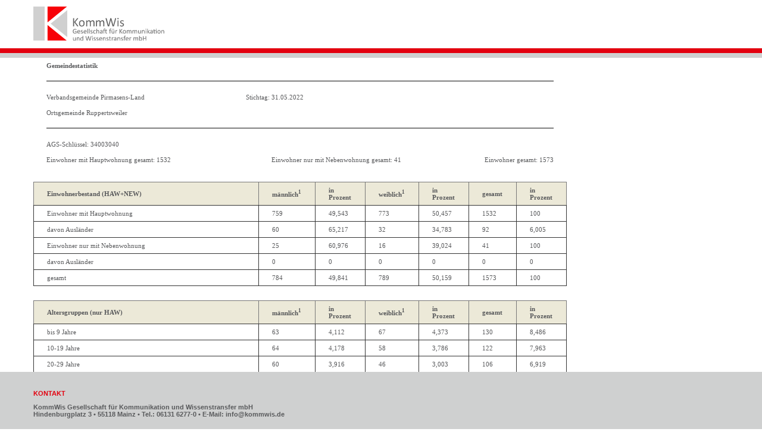

--- FILE ---
content_type: text/html; charset=UTF-8
request_url: https://www.ewois.de/Statistik/user/htmlgen.php?stichtag=31.05.2022&ags=34003040&type=OG&linkags=0734003040
body_size: 3223
content:
<!DOCTYPE HTML PUBLIC "-//W3C//DTD HTML 4.01//EN" "http://www.w3.org/TR/html4/strict.dtd">

<html>
<head><title>Gemeindestatistik - HTML</title></head>
<link rel="stylesheet" type="text/css" href="../inc/styles.css">
<style>
	table{
		border-width:thin;
		border-collapse:collapse;
		border: 1px solid #777777;
		background-color:#ffffff;
	}
	table tr{
		border-collapse:collapse;
		border-width:thin;
		background-color:#ffffff;
	}
	table td{
		border-collapse:collapse;
		border: 1px solid #333333;
		background-color:#ffffff;
	}
</style>

<body>
	<div class="wrapper">
		<div class="inhalt">
			<p align=left><img src="../bilder/Logo_KommWis_sRGB_2.svg" style="width:20em;"></p>
		</div>
		
		<div class="balkenrot"></div>
		<div class="balkengrau"></div>
		
		<div class="inhalt">
		
			<table class='text' width=100% style='border-style:none;padding:0px;border-spacing: 30px;'><tr><td colspan=3 style='border-style:none;font-weight:bold;color:#58595B;'>Gemeindestatistik</td></tr><tr><td colspan=3 style='border-style:none;'><hr noshade></td></tr><tr><td style='border-style:none;'>Verbandsgemeinde Pirmasens-Land</td><td colspan=2  style='border-style:none;' align=right>Stichtag: 31.05.2022</td></tr><tr><td colspan=3 style='border-style:none;'>Ortsgemeinde Ruppertsweiler</td></tr><tr><td colspan=3 style='border-style:none;'><hr noshade></td></tr><tr><td colspan=3 style='border-style:none;'>AGS-Schlüssel: 34003040</td></tr><tr><td style='border-style:none;text-align:left;white-space:nowrap;'>Einwohner mit Hauptwohnung gesamt: 1532</td><td style='border-style:none;text-align:center;white-space:nowrap;'>Einwohner nur mit Nebenwohnung gesamt: 41</td><td style='border-style:none;text-align:right;white-space:nowrap;'>Einwohner gesamt: 1573</td></tr></table>
				<br><br>
				<table class='text' border=1>
				<tr>
					<th style='width:100%;'>Einwohnerbestand (HAW+NEW)</th><th align=center>männlich<sup>1</sup></th><th align=center>in Prozent</th><th align=center>weiblich<sup>1</sup></th><th align=center>in Prozent</th><th align=center>gesamt</th><th align=center>in Prozent</th>
				</tr>
				<tr>
					<td>Einwohner mit Hauptwohnung</td><td align=right>759</td><td align=right>49,543</td><td align=right>773</td><td align=right>50,457</td><td align=right>1532</td><td align=right>100</td>
				</tr>
				<tr>
					<td>davon Ausländer</td><td align=right>60</td><td align=right>65,217</td><td align=right>32</td><td align=right>34,783</td><td align=right>92</td><td align=right>6,005</td>
				</tr>
				<tr>
					<td>Einwohner nur mit Nebenwohnung</td><td align=right>25</td><td align=right>60,976</td><td align=right>16</td><td align=right>39,024</td><td align=right>41</td><td align=right>100</td>
				</tr>
				<tr>
					<td>davon Ausländer</td><td align=right>0</td><td align=right>0</td><td align=right>0</td><td align=right>0</td><td align=right>0</td><td align=right>0</td>
				</tr>
				<tr style='font-weight:bold;background-color:#eeeeee;'>
					<td>gesamt</td><td align=right>784</td><td align=right>49,841</td><td align=right>789</td><td align=right>50,159</td><td align=right>1573</td><td align=right>100</td>
				</tr>
				</table>
				<br><br>
				<table class='text' border=1>
				<tr style='font-weight:bold;background-color:#aaaaaa;'>
					<th style='width:100%;'>Altersgruppen (nur HAW)</th><th align=center>männlich<sup>1</sup></th><th align=center>in Prozent</th><th align=center>weiblich<sup>1</sup></th><th align=center>in Prozent</th><th align=center>gesamt</th><th align=center>in Prozent</th>
				</tr>
				<tr>
					<td>bis 9 Jahre</td><td align=right>63</td><td align=right>4,112</td><td align=right>67</td><td align=right>4,373</td><td align=right>130</td><td align=right>8,486</td>
				</tr>
				<tr>
					<td>10-19 Jahre</td><td align=right>64</td><td align=right>4,178</td><td align=right>58</td><td align=right>3,786</td><td align=right>122</td><td align=right>7,963</td>
				</tr>
				<tr>
					<td>20-29 Jahre</td><td align=right>60</td><td align=right>3,916</td><td align=right>46</td><td align=right>3,003</td><td align=right>106</td><td align=right>6,919</td>
				</tr>
				<tr>
					<td>30-39 Jahre</td><td align=right>86</td><td align=right>5,614</td><td align=right>92</td><td align=right>6,005</td><td align=right>178</td><td align=right>11,619</td>
				</tr>
				<tr>
					<td>40-49 Jahre</td><td align=right>99</td><td align=right>6,462</td><td align=right>94</td><td align=right>6,136</td><td align=right>193</td><td align=right>12,598</td>
				</tr>
				<tr>
					<td>50-59 Jahre</td><td align=right>149</td><td align=right>9,726</td><td align=right>139</td><td align=right>9,073</td><td align=right>288</td><td align=right>18,799</td>
				</tr>
				<tr>
					<td>60-69 Jahre</td><td align=right>120</td><td align=right>7,833</td><td align=right>126</td><td align=right>8,225</td><td align=right>246</td><td align=right>16,057</td>
				</tr>
				<tr>
					<td>70-79 Jahre</td><td align=right>68</td><td align=right>4,439</td><td align=right>83</td><td align=right>5,418</td><td align=right>151</td><td align=right>9,856</td>
				</tr>
				<tr>
					<td>80-89 Jahre</td><td align=right>43</td><td align=right>2,807</td><td align=right>55</td><td align=right>3,59</td><td align=right>98</td><td align=right>6,397</td>
				</tr>
				<tr>
					<td>90-99 Jahre</td><td align=right>7</td><td align=right>0,457</td><td align=right>13</td><td align=right>0,849</td><td align=right>20</td><td align=right>1,305</td>
				</tr>
				<tr>
					<td>ab 100 Jahre</td><td align=right>0</td><td align=right>0</td><td align=right>0</td><td align=right>0</td><td align=right>0</td><td align=right>0</td>
				</tr>
				<tr style='font-weight:bold;background-color:#eeeeee;'>
					<td>gesamt</td><td align=right>759</td><td align=right>49,543</td><td align=right>773</td><td align=right>50,457</td><td align=right>1532</td><td align=right>100</td>
				</tr>
				</table>
				<br><br>
				<table class='text' border=1 width=100%>
				<tr style='font-weight:bold;background-color:#aaaaaa;'>
					<th style='width:100%;'>Altersgruppen bis 20 Jahre (nur HAW)</th><th align=center>männlich<sup>1</sup></th><th align=center>in Prozent</th><th align=center>weiblich<sup>1</sup></th><th align=center>in Prozent</th><th align=center>gesamt</th><th align=center>in Prozent</th>
				</tr>
				<tr>
					<td>unter 3 Jahren</td><td align=right>12</td><td align=right>0,783</td><td align=right>15</td><td align=right>0,979</td><td align=right>27</td><td align=right>1,762</td>
				</tr>
				<tr>
					<td>3-5 Jahre</td><td align=right>14</td><td align=right>0,914</td><td align=right>19</td><td align=right>1,24</td><td align=right>33</td><td align=right>2,154</td>
				</tr>
				<tr>
					<td>6-15 Jahre</td><td align=right>81</td><td align=right>5,287</td><td align=right>67</td><td align=right>4,373</td><td align=right>148</td><td align=right>9,661</td>
				</tr>
				<tr>
					<td>16-17 Jahre</td><td align=right>13</td><td align=right>0,849</td><td align=right>14</td><td align=right>0,914</td><td align=right>27</td><td align=right>1,762</td>
				</tr>
				<tr>
					<td>18-20 Jahre</td><td align=right>11</td><td align=right>0,718</td><td align=right>14</td><td align=right>0,914</td><td align=right>25</td><td align=right>1,632</td>
				</tr>
				<tr style='font-weight:bold;background-color:#eeeeee;'>
					<td>gesamt</td><td align=right>131</td><td align=right>8,551</td><td align=right>129</td><td align=right>8,42</td><td align=right>260</td><td align=right>16,971</td>
				</tr>
				</table>
				<br><br>
				<table class='text' border=1 width=100%>
				<tr style='font-weight:bold;background-color:#aaaaaa;'>
					<th style='width:100%;'>einzuschulende Kinder (nur HAW)</th><th align=center>männlich<sup>1</sup></th><th align=center>in Prozent</th><th align=center>weiblich<sup>1</sup></th><th align=center>in Prozent</th><th align=center>gesamt</th><th align=center>in Prozent</th>
				</tr>
				<tr>
					<td>2023 (geb.: 01.09.2016 bis 31.08.2017)</td><td align=right>6</td><td align=right>0,392</td><td align=right>3</td><td align=right>0,196</td><td align=right>9</td><td align=right>0,587</td>
				</tr>
				<tr>
					<td>2024 (geb.: 01.09.2017 bis 31.08.2018)</td><td align=right>6</td><td align=right>0,392</td><td align=right>7</td><td align=right>0,457</td><td align=right>13</td><td align=right>0,849</td>
				</tr>
				<tr>
					<td>2025 (geb.: 01.09.2018 bis 31.08.2019)</td><td align=right>2</td><td align=right>0,131</td><td align=right>6</td><td align=right>0,392</td><td align=right>8</td><td align=right>0,522</td>
				</tr>
				<tr>
					<td>2026 (geb.: 01.09.2019 bis 31.08.2020)</td><td align=right>6</td><td align=right>0,392</td><td align=right>4</td><td align=right>0,261</td><td align=right>10</td><td align=right>0,653</td>
				</tr>
				<tr>
					<td>2027 (geb.: 01.09.2020 bis 31.08.2021)</td><td align=right>4</td><td align=right>0,261</td><td align=right>5</td><td align=right>0,326</td><td align=right>9</td><td align=right>0,587</td>
				</tr>
				<tr>
					<td>2028 (geb.: 01.09.2021 bis 31.08.2022)</td><td align=right>2</td><td align=right>0,131</td><td align=right>3</td><td align=right>0,196</td><td align=right>5</td><td align=right>0,326</td>
				</tr>
				<tr style='font-weight:bold;background-color:#eeeeee;'>
					<td>gesamt</td><td align=right>26</td><td align=right>1,697</td><td align=right>28</td><td align=right>1,828</td><td align=right>54</td><td align=right>3,525</td>
				</tr>
				</table>
					<br><br>
					<table class='text' border=1 width=100%>
					<tr style='font-weight:bold;background-color:#aaaaaa;'>
						<th style='width:100%;'>Religionszugehörigkeit (nur HAW)</th><th align=center>männlich<sup>1</sup></th><th align=center>in Prozent</th><th align=center>weiblich<sup>1</sup></th><th align=center>in Prozent</th><th align=center>gesamt</th><th align=center>in Prozent</th>
					</tr>
					<tr>
						<td>evangelisch</td><td align=right>294</td><td align=right>19,191</td><td align=right>345</td><td align=right>22,52</td><td align=right>639</td><td align=right>41,71</td>
					</tr>
					<tr>
						<td>römisch-katholisch</td><td align=right>156</td><td align=right>10,183</td><td align=right>191</td><td align=right>12,467</td><td align=right>347</td><td align=right>22,65</td>
					</tr>
					<tr>
						<td>altkatholisch</td><td align=right>0</td><td align=right>0</td><td align=right>0</td><td align=right>0</td><td align=right>0</td><td align=right>0</td>
					</tr>
					<tr>
						<td>französisch-reformiert</td><td align=right>0</td><td align=right>0</td><td align=right>0</td><td align=right>0</td><td align=right>0</td><td align=right>0</td>
					</tr>
					<tr>
						<td>griechisch-orthodox</td><td align=right>3</td><td align=right>0,196</td><td align=right>2</td><td align=right>0,131</td><td align=right>5</td><td align=right>0,326</td>
					</tr>
					<tr>
						<td>russisch-orthodox</td><td align=right>0</td><td align=right>0</td><td align=right>1</td><td align=right>0,065</td><td align=right>1</td><td align=right>0,065</td>
					</tr>
					<tr>
						<td>Sonstige, Hugenotten, Mormonen, Joh. Kirche</td><td align=right>14</td><td align=right>0,914</td><td align=right>8</td><td align=right>0,522</td><td align=right>22</td><td align=right>1,436</td>
					</tr>
					<tr>
						<td>ohne Angabe, gemeinschaftslos</td><td align=right>290</td><td align=right>18,93</td><td align=right>225</td><td align=right>14,687</td><td align=right>515</td><td align=right>33,616</td>
					</tr>
					<tr>
						<td>Christengemeinschaft</td><td align=right>0</td><td align=right>0</td><td align=right>0</td><td align=right>0</td><td align=right>0</td><td align=right>0</td>
					</tr>
					<tr>
						<td>evangelisch-methodistisch</td><td align=right>0</td><td align=right>0</td><td align=right>1</td><td align=right>0,065</td><td align=right>1</td><td align=right>0,065</td>
					</tr>
					<tr>
						<td>evangelische Freikirche</td><td align=right>1</td><td align=right>0,065</td><td align=right>0</td><td align=right>0</td><td align=right>1</td><td align=right>0,065</td>
					</tr>
					<tr>
						<td>evangelisch-lutherisch</td><td align=right>1</td><td align=right>0,065</td><td align=right>0</td><td align=right>0</td><td align=right>1</td><td align=right>0,065</td>
					</tr>
					<tr>
						<td>israelitische Religionsgemeinschaft Baden</td><td align=right>0</td><td align=right>0</td><td align=right>0</td><td align=right>0</td><td align=right>0</td><td align=right>0</td>
					</tr>
					<tr>
						<td>israelitische Religionsgemeinschaft Württemberg</td><td align=right>0</td><td align=right>0</td><td align=right>0</td><td align=right>0</td><td align=right>0</td><td align=right>0</td>
					</tr>
					<tr>
						<td>freireligiöse Landesgemeinde Baden</td><td align=right>0</td><td align=right>0</td><td align=right>0</td><td align=right>0</td><td align=right>0</td><td align=right>0</td>
					</tr>
					<tr>
						<td>jüdische Gemeinde Frankfurt</td><td align=right>0</td><td align=right>0</td><td align=right>0</td><td align=right>0</td><td align=right>0</td><td align=right>0</td>
					</tr>
					<tr>
						<td>jüdische Gemeinden im Landesverband Hessen</td><td align=right>0</td><td align=right>0</td><td align=right>0</td><td align=right>0</td><td align=right>0</td><td align=right>0</td>
					</tr>
					<tr>
						<td>freireligiöse Gemeinde Offenbach</td><td align=right>0</td><td align=right>0</td><td align=right>0</td><td align=right>0</td><td align=right>0</td><td align=right>0</td>
					</tr>
					<tr>
						<td>freireligiöse Landesgemeinde Pfalz</td><td align=right>0</td><td align=right>0</td><td align=right>0</td><td align=right>0</td><td align=right>0</td><td align=right>0</td>
					</tr>
					<tr>
						<td>freireligiöse Gemeinde Mainz</td><td align=right>0</td><td align=right>0</td><td align=right>0</td><td align=right>0</td><td align=right>0</td><td align=right>0</td>
					</tr>
					<tr>
						<td>dänische Kirche Schleswig-Holstein</td><td align=right>0</td><td align=right>0</td><td align=right>0</td><td align=right>0</td><td align=right>0</td><td align=right>0</td>
					</tr>
					<tr>
						<td>evangelisch-reformiert</td><td align=right>0</td><td align=right>0</td><td align=right>0</td><td align=right>0</td><td align=right>0</td><td align=right>0</td>
					</tr>
					<tr>
						<td>freie Religionsgemeinschaft Alzey</td><td align=right>0</td><td align=right>0</td><td align=right>0</td><td align=right>0</td><td align=right>0</td><td align=right>0</td>
					</tr>
					<tr>
						<td>evangelisch-lutherische Kirche Baden</td><td align=right>0</td><td align=right>0</td><td align=right>0</td><td align=right>0</td><td align=right>0</td><td align=right>0</td>
					</tr>
					<tr>
						<td>evangelische Brüder-Unität - Herrnh. Brdgem.</td><td align=right>0</td><td align=right>0</td><td align=right>0</td><td align=right>0</td><td align=right>0</td><td align=right>0</td>
					</tr>
					<tr>
						<td>evangelische Brüdergemeinschaft Korntal</td><td align=right>0</td><td align=right>0</td><td align=right>0</td><td align=right>0</td><td align=right>0</td><td align=right>0</td>
					</tr>
					<tr>
						<td>evangelische Brüdergemeinde Wilhelmsdorf</td><td align=right>0</td><td align=right>0</td><td align=right>0</td><td align=right>0</td><td align=right>0</td><td align=right>0</td>
					</tr>
					<tr>
						<td>evangelisch-reformierte Gemeinden</td><td align=right>0</td><td align=right>0</td><td align=right>0</td><td align=right>0</td><td align=right>0</td><td align=right>0</td>
					</tr>
					<tr>
						<td>Mennoniten</td><td align=right>0</td><td align=right>0</td><td align=right>0</td><td align=right>0</td><td align=right>0</td><td align=right>0</td>
					</tr>
					<tr>
						<td>freireligiöse Landesgemeinde Württemberg</td><td align=right>0</td><td align=right>0</td><td align=right>0</td><td align=right>0</td><td align=right>0</td><td align=right>0</td>
					</tr>
					<tr>
						<td>Freikirche der Siebenten-Tags-Adventisten</td><td align=right>0</td><td align=right>0</td><td align=right>0</td><td align=right>0</td><td align=right>0</td><td align=right>0</td>
					</tr>
					<tr>
						<td>Heilsarmee</td><td align=right>0</td><td align=right>0</td><td align=right>0</td><td align=right>0</td><td align=right>0</td><td align=right>0</td>
					</tr>
					<tr>
						<td>MV: Jüdische Gemeinde (israelitisch)</td><td align=right>0</td><td align=right>0</td><td align=right>0</td><td align=right>0</td><td align=right>0</td><td align=right>0</td>
					</tr>
					<tr>
						<td>selbständige Evangelisch-Lutherische Kirche</td><td align=right>0</td><td align=right>0</td><td align=right>0</td><td align=right>0</td><td align=right>0</td><td align=right>0</td>
					</tr>
					<tr>
						<td>jüdische Gemeinde im Lande Bremen</td><td align=right>0</td><td align=right>0</td><td align=right>0</td><td align=right>0</td><td align=right>0</td><td align=right>0</td>
					</tr>
					<tr>
						<td>neuapostolische Kirche</td><td align=right>0</td><td align=right>0</td><td align=right>0</td><td align=right>0</td><td align=right>0</td><td align=right>0</td>
					</tr>
					<tr>
						<td>jüdische Gemeinde Hamburg</td><td align=right>0</td><td align=right>0</td><td align=right>0</td><td align=right>0</td><td align=right>0</td><td align=right>0</td>
					</tr>
					<tr>
						<td>SH: israelitisch u. sonst. jüd. Religionsg.</td><td align=right>0</td><td align=right>0</td><td align=right>0</td><td align=right>0</td><td align=right>0</td><td align=right>0</td>
					</tr>
					<tr>
						<td>Nordrhein-Westfalen: israelitisch (jüdisch)</td><td align=right>0</td><td align=right>0</td><td align=right>0</td><td align=right>0</td><td align=right>0</td><td align=right>0</td>
					</tr>
					<tr>
						<td>jüdische Kultusgem. Bad Kreuznach und Koblenz</td><td align=right>0</td><td align=right>0</td><td align=right>0</td><td align=right>0</td><td align=right>0</td><td align=right>0</td>
					</tr>
					<tr>
						<td>Landesverb. d. israelit. Kultusgem. in Bayern</td><td align=right>0</td><td align=right>0</td><td align=right>0</td><td align=right>0</td><td align=right>0</td><td align=right>0</td>
					</tr>
					<tr>
						<td>Saarland: israelitisch</td><td align=right>0</td><td align=right>0</td><td align=right>0</td><td align=right>0</td><td align=right>0</td><td align=right>0</td>
					</tr>
					<tr>
						<td>Landesverband Sachsen der jüdischen Gemeinden</td><td align=right>0</td><td align=right>0</td><td align=right>0</td><td align=right>0</td><td align=right>0</td><td align=right>0</td>
					</tr>
					<tr>
						<td>Thüringen: Jüdische Landesgemeinde</td><td align=right>0</td><td align=right>0</td><td align=right>0</td><td align=right>0</td><td align=right>0</td><td align=right>0</td>
					</tr>
					<tr>
						<td>Bund für Geistesfreiheit</td><td align=right>0</td><td align=right>0</td><td align=right>0</td><td align=right>0</td><td align=right>0</td><td align=right>0</td>
					</tr>
					<tr>
						<td>Apostelamt Jesu Christi</td><td align=right>0</td><td align=right>0</td><td align=right>0</td><td align=right>0</td><td align=right>0</td><td align=right>0</td>
					</tr>
					<tr>
						<td>Pfingstgemeinden</td><td align=right>0</td><td align=right>0</td><td align=right>0</td><td align=right>0</td><td align=right>0</td><td align=right>0</td>
					</tr>
					<tr>
						<td>Jehovas Zeugen</td><td align=right>0</td><td align=right>0</td><td align=right>0</td><td align=right>0</td><td align=right>0</td><td align=right>0</td>
					</tr>
					<tr>
						<td>evangelisch-altreformiert</td><td align=right>0</td><td align=right>0</td><td align=right>0</td><td align=right>0</td><td align=right>0</td><td align=right>0</td>
					</tr>
					<tr>
						<td>Unitarier</td><td align=right>0</td><td align=right>0</td><td align=right>0</td><td align=right>0</td><td align=right>0</td><td align=right>0</td>
					</tr>
					<tr>
						<td>Christliche Wissenschaft, Christian Science</td><td align=right>0</td><td align=right>0</td><td align=right>0</td><td align=right>0</td><td align=right>0</td><td align=right>0</td>
					</tr>
					<tr>
						<td>(übrige) Freireligiöse Gemeinden</td><td align=right>0</td><td align=right>0</td><td align=right>0</td><td align=right>0</td><td align=right>0</td><td align=right>0</td>
					</tr>
					<tr>
						<td>Rumänisch-orthodox</td><td align=right>0</td><td align=right>0</td><td align=right>0</td><td align=right>0</td><td align=right>0</td><td align=right>0</td>
					</tr>
					<tr>
						<td>Hinduistische Gemeinde Nordrhein-Westfalen</td><td align=right>0</td><td align=right>0</td><td align=right>0</td><td align=right>0</td><td align=right>0</td><td align=right>0</td>
					</tr>
					<tr>
						<td>Erzdiözese der Syrisch-Orthodoxen Kirche von Antiochien in Deutschland</td><td align=right></td><td align=right>0</td><td align=right></td><td align=right>0</td><td align=right>0</td><td align=right>0</td>
					</tr>
					<tr style='font-weight:bold;background-color:#eeeeee;'>
						<td>gesamt</td><td align=right>759</td><td align=right>49,543</td><td align=right>773</td><td align=right>50,457</td><td align=right>1532</td><td align=right>100</td>
					</tr>
					</table>
					<br><br>
					<table class='text' border=1 width=100%>
					<tr style='font-weight:bold;background-color:#aaaaaa;'>
						<th style='width:100%;'>Familienstände (nur HAW)</th><th align=center>männlich<sup>1</sup></th><th align=center>in Prozent</th><th align=center>weiblich<sup>1</sup></th><th align=center>in Prozent</th><th align=center>gesamt</th><th align=center>in Prozent</th>
					</tr>
					<tr>
						<td>ledig</td><td align=right>287</td><td align=right>18,734</td><td align=right>224</td><td align=right>14,621</td><td align=right>511</td><td align=right>33,355</td>
					</tr>
					<tr>
						<td>verheiratet</td><td align=right>394</td><td align=right>25,718</td><td align=right>382</td><td align=right>24,935</td><td align=right>776</td><td align=right>50,653</td>
					</tr>
					<tr>
						<td>verwitwert</td><td align=right>16</td><td align=right>1,044</td><td align=right>91</td><td align=right>5,94</td><td align=right>107</td><td align=right>6,984</td>
					</tr>
					<tr>
						<td>geschieden</td><td align=right>49</td><td align=right>3,198</td><td align=right>74</td><td align=right>4,83</td><td align=right>123</td><td align=right>8,029</td>
					</tr>
					<tr>
						<td>getrennt lebend</td><td align=right>0</td><td align=right>0</td><td align=right>0</td><td align=right>0</td><td align=right>0</td><td align=right>0</td>
					</tr>
					<tr>
						<td>verheiratet - Ehegatte im Ausland lebend</td><td align=right>0</td><td align=right>0</td><td align=right>0</td><td align=right>0</td><td align=right>0</td><td align=right>0</td>
					</tr>
					<tr>
						<td>nicht bekannt</td><td align=right>13</td><td align=right>0,849</td><td align=right>2</td><td align=right>0,131</td><td align=right>15</td><td align=right>0,979</td>
					</tr>
					<tr>
						<td>verheiratet - Eheg. n. uneingeschr. Steuerpfl.</td><td align=right>0</td><td align=right>0</td><td align=right>0</td><td align=right>0</td><td align=right>0</td><td align=right>0</td>
					</tr>
					<tr>
						<td>verheiratet - Ehegatte vermisst</td><td align=right>0</td><td align=right>0</td><td align=right>0</td><td align=right>0</td><td align=right>0</td><td align=right>0</td>
					</tr>
					<tr>
						<td>in eingetragener Lebenspartnerschaft</td><td align=right>0</td><td align=right>0</td><td align=right>0</td><td align=right>0</td><td align=right>0</td><td align=right>0</td>
					</tr>
					<tr>
						<td>aufgehobene Lebenspartnerschaft</td><td align=right>0</td><td align=right>0</td><td align=right>0</td><td align=right>0</td><td align=right>0</td><td align=right>0</td>
					</tr>
					<tr>
						<td>durch Tod aufgelöste Lebenspartnerschaft</td><td align=right>0</td><td align=right>0</td><td align=right>0</td><td align=right>0</td><td align=right>0</td><td align=right>0</td>
					</tr>
					<tr>
						<td>Ehe aufgehoben</td><td align=right>0</td><td align=right>0</td><td align=right>0</td><td align=right>0</td><td align=right>0</td><td align=right>0</td>
					</tr>
					<tr>
						<td>durch Todeserklärung aufgelöste Lebenspartnerschaft</td><td align=right>0</td><td align=right>0</td><td align=right>0</td><td align=right>0</td><td align=right>0</td><td align=right>0</td>
					</tr>
					<tr style='font-weight:bold;background-color:#eeeeee;'>
						<td>gesamt</td><td align=right>759</td><td align=right>49,543</td><td align=right>773</td><td align=right>50,457</td><td align=right>1532</td><td align=right>100</td>
					</tr>
					</table><br><p>Die Daten wurden am 01.06.2022 aus dem zentralen Integrationssystem EWOISneu ermittelt und basieren auf dem von der zuständigen Meldebehörde gepflegten Datenbestand.<br>
					Alle Angaben ohne Gewähr, Irrtümer und Fehler vorbehalten.</p><p><sup>1</sup> Aus datenschutzrechtlichen Gründen werden Fälle mit den Geschlechtsausprägungen „divers“ sowie „X/ohne Angabe“ dem weiblichen Geschlecht hinzugerechnet.</p>		</div>
		
		<div class="footer">
			<div>
				<p style="color:#E3000F;">KONTAKT</p>
				KommWis Gesellschaft für Kommunikation und Wissenstransfer mbH<br>
				Hindenburgplatz 3 &bull; 55118 Mainz &bull; Tel.: 06131 6277-0 &bull; E-Mail: info@kommwis.de
			</div>
		</div>
	</div>
</body>
</html>

--- FILE ---
content_type: text/css
request_url: https://www.ewois.de/Statistik/inc/styles.css
body_size: 3528
content:
body {
	font: normal 0.7em Verdana, Arial, sans-serif;
	color: #58595B; background-color: white;
	margin:0;
	height: 100%;
}


table {
	max-width: 80em;
	margin: 0;
	border: none;
}
th {
	padding: 0.7em 2em 0.7em 2em;
	font: bold 1em Verdana;
	color: #58595B;
	background-color:#ECE9D8;
	text-align:left;
}

td {
	padding: 0.7em 2em 0.7em 2em;
	font: 1em Verdana;
	color: #58595B;
	background-color:#F5F4EB;
	text-align:left;
}


a {
	text-decoration: none;
	color: #58595B;
}

.box {
	width:28%;
	min-width:250px;
	float:left;
	margin-right:auto;
	margin-left:auto;
	text-align:center;
	margin: 0 2%;
}

/* Customize the label (the container) */
.container {
	display: block;
	position: relative;
	//padding-left: 10px;
	margin-bottom: 12px;
	cursor: pointer;
	font-size: 2em;
	-webkit-user-select: none;
	-moz-user-select: none;
	-ms-user-select: none;
	user-select: none;
}

/* Hide the browser's default checkbox */
.container input {
	position: absolute;
	opacity: 0;
	cursor: pointer;
	height: 0;
	width: 0;
}

/* Create a custom checkbox */
.checkmark {
	position: absolute;
	top: 0;
	left: 0;
	height: 0.7em;
	width: 0.7em;
	border-radius: 2px;
  border: 2px solid #A3A3A3;
	background-color: #fff;
}

/* On mouse-over, add a grey background color */
.container:hover input ~ .checkmark {
	background-color: #A3A3A3;
}

/* When the checkbox is checked, add a blue background */
.container input:checked ~ .checkmark {
	background-color: #58595B;
}

/* Create the checkmark/indicator (hidden when not checked) */
.checkmark:after {
	content: "";
	position: absolute;
	display: none;
}

/* Show the checkmark when checked */
.container input:checked ~ .checkmark:after {
 	display: block;
}

/* Style the checkmark/indicator */
.container .checkmark:after {
	left: 3px;
	top: 0px;
	width: 5px;
	height: 10px;
	border: solid white;
	border-width: 0 3px 3px 0;
	-webkit-transform: rotate(45deg);
	-ms-transform: rotate(45deg);
	transform: rotate(45deg);
}

.balkenrot {
	margin: 0;
	padding: 0;
	height: 0.7em;
	background-color: #E3000F;
	width; 100%;
}
.balkengrau {
	margin: 0;
	padding: 0;
	height: 0.7em;
	background-color: #CFD0D0;
	width; 100%;
}

.button {
	background-color: #58595B; /* Green */
	border: none;
	color: white;
	padding: 0.4em 1em;
	text-align: center;
	text-decoration: none;
	display: inline-block;
	font-size: 1.3em;
}

.wrapper {
	min-height:100%;
	position:relative;
	padding-bottom:120px;
}

.inhalt
{
	padding:0em 5em 0em 5em;  
	//padding-bottom:120px; /* Bottom Height of the footer element */
	margin:0;
	width:100%;
	box-sizing: border-box;
}

.beschreibung
{
	font-weight:normal;
	max-width: 70em;
}

.footer {
	background-color: #CFD0D0;
	padding:1.7em;
	padding-left:5em;
	position: fixed;
	//left: 0;
	bottom: 0;
	width: 100%;
	font-weight: bold;
	font-size:1em;
	//height:65px;
	//margin-top: -65px;
}
	
.ueberschrift { 
	font-weight:bold;
	background-color:#CFD0D0;
	padding: 1em 0em 1em 2em;
	max-width: 68em;
	text-align:justify;
}

/*Style f�r Statusmeldungen*/
.statusrahmen_erfolg { 
	font-family:verdana,arial;
	background-color:#9DFF9D;
	text-align:center;
}

/*Style f�r Fehlermeldungen*/
.statusrahmen_fehler { 
	font-family:verdana,arial;
	background-color:#FF7979;
	color:#ffffff;
	text-align:center;
}


.boxheader {
	border:0;
	margin:0;
	background-color:#eeeeee;
	padding:0;
	font-size:10pt;
	font-family:verdana,arial;
}

.boxwrapper {
	margin:5px;
	background-color:#fff;
}

--- FILE ---
content_type: image/svg+xml
request_url: https://www.ewois.de/Statistik/bilder/Logo_KommWis_sRGB_2.svg
body_size: 52818
content:
<?xml version="1.0" encoding="UTF-8" standalone="no"?>
<svg
   xmlns:dc="http://purl.org/dc/elements/1.1/"
   xmlns:cc="http://creativecommons.org/ns#"
   xmlns:rdf="http://www.w3.org/1999/02/22-rdf-syntax-ns#"
   xmlns:svg="http://www.w3.org/2000/svg"
   xmlns="http://www.w3.org/2000/svg"
   version="1.1"
   viewBox="0 0 276 70"
   data-name="Ebene 1"
   id="Ebene_1">
  <metadata
     id="metadata131">
    <rdf:RDF>
      <cc:Work
         rdf:about="">
        <dc:format>image/svg+xml</dc:format>
        <dc:type
           rdf:resource="http://purl.org/dc/dcmitype/StillImage" />
        <dc:title>Logo_KommWis_sRGB</dc:title>
      </cc:Work>
    </rdf:RDF>
  </metadata>
  <defs
     id="defs3">
    <style
       id="style5">.cls-1{fill:#f70108;}.cls-2{fill:#d0d0d0;}.cls-3{fill:#646464;}</style>
  </defs>
  <title
     id="title7">Logo_KommWis_sRGB</title>
  <g
     id="Bildmarke">
    <polyline
       id="polyline10"
       points="29.4 32.28 29.4 0 69.55 0"
       class="cls-1" />
    <polyline
       id="polyline12"
       points="29.4 37.96 29.4 70.23 69.55 70.23"
       class="cls-1" />
    <rect
       id="rect14"
       height="70.23"
       width="23.42"
       class="cls-2" />
    <polygon
       id="polygon16"
       points="70.23 7.41 35.77 35.12 70.23 62.83 70.23 7.41"
       class="cls-2" />
  </g>
  <g
     data-name="Wortmarke und Subline"
     id="Wortmarke_und_Subline">
    <g
       id="Subline">
      <path
         id="path20"
         d="M89.31,47.36a1.76,1.76,0,0,1,0,.24,0.68,0.68,0,0,1,0,.17,0.21,0.21,0,0,1-.07.1,0.17,0.17,0,0,1-.09,0,0.65,0.65,0,0,1-.29-0.14,4.53,4.53,0,0,0-.54-0.3,5.06,5.06,0,0,0-.81-0.3A4,4,0,0,0,86.34,47,3.27,3.27,0,0,0,85,47.3a3,3,0,0,0-1,.78,3.48,3.48,0,0,0-.65,1.18,5.06,5.06,0,0,0,0,3.06A3.36,3.36,0,0,0,84,53.48a2.85,2.85,0,0,0,1,.72,3.54,3.54,0,0,0,1.33.24,3.77,3.77,0,0,0,.87-0.1A3.25,3.25,0,0,0,88.05,54V51.32H85.9a0.2,0.2,0,0,1-.18-0.12,0.89,0.89,0,0,1-.06-0.38,1.61,1.61,0,0,1,0-.23,0.5,0.5,0,0,1,0-.16,0.24,0.24,0,0,1,.08-0.09,0.19,0.19,0,0,1,.11,0h3l0.16,0a0.44,0.44,0,0,1,.14.09,0.38,0.38,0,0,1,.1.16,0.68,0.68,0,0,1,0,.23v3.54a0.75,0.75,0,0,1-.06.32,0.56,0.56,0,0,1-.27.24,5.37,5.37,0,0,1-.54.23,6.26,6.26,0,0,1-.68.21,6,6,0,0,1-1.42.17,5.21,5.21,0,0,1-1.92-.33,3.91,3.91,0,0,1-1.43-1,4.15,4.15,0,0,1-.89-1.48,6.17,6.17,0,0,1,0-3.93A4.38,4.38,0,0,1,83,47.3a4.19,4.19,0,0,1,1.46-1A4.94,4.94,0,0,1,86.37,46a5.09,5.09,0,0,1,1,.09,6.46,6.46,0,0,1,.83.22,3.41,3.41,0,0,1,.61.27,1.88,1.88,0,0,1,.34.24,0.5,0.5,0,0,1,.13.22A1.32,1.32,0,0,1,89.31,47.36Z"
         class="cls-3" />
      <path
         id="path22"
         d="M97,51.7a0.49,0.49,0,0,1-.14.4,0.48,0.48,0,0,1-.32.12H92.27a4,4,0,0,0,.11,1,1.87,1.87,0,0,0,.36.74,1.62,1.62,0,0,0,.66.47,2.62,2.62,0,0,0,1,.17,4.09,4.09,0,0,0,.82-0.08,4.93,4.93,0,0,0,.62-0.17l0.43-.17a0.72,0.72,0,0,1,.26-0.08l0.09,0a0.16,0.16,0,0,1,.06.08,0.53,0.53,0,0,1,0,.14,1.87,1.87,0,0,1,0,.22,1.57,1.57,0,0,1,0,.16,1.2,1.2,0,0,1,0,.12,0.32,0.32,0,0,1,0,.1L96.59,55a1,1,0,0,1-.23.13,3.35,3.35,0,0,1-.5.18,7,7,0,0,1-.71.15,5.22,5.22,0,0,1-.87.07,4,4,0,0,1-1.4-.22,2.59,2.59,0,0,1-1-.66,2.83,2.83,0,0,1-.62-1.1A5.12,5.12,0,0,1,91,52a4.84,4.84,0,0,1,.22-1.5,3.18,3.18,0,0,1,.62-1.13,2.72,2.72,0,0,1,1-.71,3.21,3.21,0,0,1,1.29-.25,3.11,3.11,0,0,1,1.3.24,2.46,2.46,0,0,1,.88.66,2.66,2.66,0,0,1,.51,1A4.26,4.26,0,0,1,97,51.48V51.7Zm-1.19-.35a2.16,2.16,0,0,0-.42-1.47,1.58,1.58,0,0,0-1.3-.53,1.72,1.72,0,0,0-.77.17,1.67,1.67,0,0,0-.56.44,2,2,0,0,0-.35.64,2.66,2.66,0,0,0-.14.76H95.8Z"
         class="cls-3" />
      <path
         id="path24"
         d="M102.85,53.45a2.05,2.05,0,0,1-.18.88,1.8,1.8,0,0,1-.52.65,2.35,2.35,0,0,1-.8.4,3.65,3.65,0,0,1-1,.14,3.82,3.82,0,0,1-.66-0.05,3.88,3.88,0,0,1-.56-0.14,2.93,2.93,0,0,1-.42-0.17A1.24,1.24,0,0,1,98.43,55a0.41,0.41,0,0,1-.11-0.2,1.37,1.37,0,0,1,0-.35,1.54,1.54,0,0,1,0-.23,0.78,0.78,0,0,1,0-.15A0.16,0.16,0,0,1,98.39,54l0.09,0a0.51,0.51,0,0,1,.23.1l0.38,0.21a3.44,3.44,0,0,0,.53.21,2.36,2.36,0,0,0,.71.1,2.13,2.13,0,0,0,.55-0.06,1.31,1.31,0,0,0,.42-0.19,0.84,0.84,0,0,0,.28-0.32,1,1,0,0,0,.1-0.46,0.74,0.74,0,0,0-.14-0.46,1.34,1.34,0,0,0-.37-0.33,3.1,3.1,0,0,0-.52-0.26l-0.59-.23a6,6,0,0,1-.6-0.28,2.27,2.27,0,0,1-.52-0.38,1.71,1.71,0,0,1-.37-0.53,1.77,1.77,0,0,1-.14-0.74,1.86,1.86,0,0,1,.15-0.73A1.7,1.7,0,0,1,99,49a2.22,2.22,0,0,1,.74-0.42,3.06,3.06,0,0,1,1-.16,3.14,3.14,0,0,1,.52,0,3.55,3.55,0,0,1,.47.11,2.2,2.2,0,0,1,.36.14l0.22,0.13a0.41,0.41,0,0,1,.1.1,0.31,0.31,0,0,1,0,.1s0,0.08,0,.13a1.57,1.57,0,0,1,0,.19,1.92,1.92,0,0,1,0,.21,0.54,0.54,0,0,1,0,.15,0.19,0.19,0,0,1-.06.08l-0.08,0a0.4,0.4,0,0,1-.19-0.08l-0.32-.17a3.52,3.52,0,0,0-.46-0.17,2.08,2.08,0,0,0-.6-0.08,1.89,1.89,0,0,0-.53.07,1,1,0,0,0-.38.19,0.82,0.82,0,0,0-.22.3,0.93,0.93,0,0,0-.08.37,0.76,0.76,0,0,0,.14.47,1.36,1.36,0,0,0,.37.33,3.15,3.15,0,0,0,.52.26l0.6,0.24q0.31,0.12.6,0.27a2.26,2.26,0,0,1,.53.37,1.66,1.66,0,0,1,.37.52A1.7,1.7,0,0,1,102.85,53.45Z"
         class="cls-3" />
      <path
         id="path26"
         d="M110.06,51.7a0.49,0.49,0,0,1-.14.4,0.48,0.48,0,0,1-.32.12h-4.26a4,4,0,0,0,.11,1,1.87,1.87,0,0,0,.36.74,1.62,1.62,0,0,0,.66.47,2.62,2.62,0,0,0,1,.17,4.09,4.09,0,0,0,.82-0.08,4.93,4.93,0,0,0,.62-0.17l0.43-.17a0.72,0.72,0,0,1,.26-0.08l0.09,0a0.16,0.16,0,0,1,.06.08,0.53,0.53,0,0,1,0,.14,1.87,1.87,0,0,1,0,.22,1.55,1.55,0,0,1,0,.16,1.2,1.2,0,0,1,0,.12,0.32,0.32,0,0,1,0,.1l-0.07.08a1,1,0,0,1-.23.13,3.35,3.35,0,0,1-.5.18,7,7,0,0,1-.71.15,5.22,5.22,0,0,1-.87.07,4,4,0,0,1-1.4-.22,2.59,2.59,0,0,1-1-.66,2.83,2.83,0,0,1-.62-1.1,5.12,5.12,0,0,1-.21-1.54,4.84,4.84,0,0,1,.22-1.5,3.18,3.18,0,0,1,.62-1.13,2.71,2.71,0,0,1,1-.71,3.21,3.21,0,0,1,1.29-.25,3.11,3.11,0,0,1,1.3.24,2.46,2.46,0,0,1,.88.66,2.65,2.65,0,0,1,.51,1,4.26,4.26,0,0,1,.16,1.19V51.7Zm-1.19-.35a2.16,2.16,0,0,0-.42-1.47,1.58,1.58,0,0,0-1.3-.53,1.72,1.72,0,0,0-.77.17,1.67,1.67,0,0,0-.56.44,2,2,0,0,0-.35.64,2.65,2.65,0,0,0-.14.76h3.53Z"
         class="cls-3" />
      <path
         id="path28"
         d="M113,55.21a0.16,0.16,0,0,1,0,.1,0.23,0.23,0,0,1-.09.07l-0.18,0h-0.58l-0.18,0a0.19,0.19,0,0,1-.09-0.07,0.17,0.17,0,0,1,0-.1V45.62a0.19,0.19,0,0,1,0-.1,0.18,0.18,0,0,1,.09-0.07l0.18,0h0.58l0.18,0a0.21,0.21,0,0,1,.09.07,0.18,0.18,0,0,1,0,.1v9.59Z"
         class="cls-3" />
      <path
         id="path30"
         d="M116.42,55.21a0.16,0.16,0,0,1,0,.1,0.23,0.23,0,0,1-.09.07l-0.18,0h-0.58l-0.18,0a0.19,0.19,0,0,1-.09-0.07,0.17,0.17,0,0,1,0-.1V45.62a0.19,0.19,0,0,1,0-.1,0.18,0.18,0,0,1,.09-0.07l0.18,0h0.58l0.18,0a0.21,0.21,0,0,1,.09.07,0.18,0.18,0,0,1,0,.1v9.59Z"
         class="cls-3" />
      <path
         id="path32"
         d="M122.67,53.45a2.05,2.05,0,0,1-.18.88A1.8,1.8,0,0,1,122,55a2.35,2.35,0,0,1-.8.4,3.65,3.65,0,0,1-1,.14,3.82,3.82,0,0,1-.66-0.05,3.88,3.88,0,0,1-.56-0.14,2.94,2.94,0,0,1-.42-0.17,1.24,1.24,0,0,1-.25-0.16,0.41,0.41,0,0,1-.11-0.2,1.37,1.37,0,0,1,0-.35,1.55,1.55,0,0,1,0-.23,0.78,0.78,0,0,1,0-.15,0.16,0.16,0,0,1,.06-0.08l0.09,0a0.51,0.51,0,0,1,.23.1l0.38,0.21a3.44,3.44,0,0,0,.53.21,2.36,2.36,0,0,0,.71.1,2.13,2.13,0,0,0,.55-0.06,1.31,1.31,0,0,0,.42-0.19A0.84,0.84,0,0,0,121.4,54a1,1,0,0,0,.1-0.46,0.74,0.74,0,0,0-.14-0.46,1.34,1.34,0,0,0-.37-0.33,3.1,3.1,0,0,0-.52-0.26l-0.59-.23a6,6,0,0,1-.6-0.28,2.27,2.27,0,0,1-.52-0.38,1.71,1.71,0,0,1-.37-0.53,1.77,1.77,0,0,1-.14-0.74,1.86,1.86,0,0,1,.15-0.73,1.7,1.7,0,0,1,.44-0.61,2.22,2.22,0,0,1,.74-0.42,3.06,3.06,0,0,1,1-.16,3.14,3.14,0,0,1,.52,0,3.55,3.55,0,0,1,.47.11,2.2,2.2,0,0,1,.36.14l0.22,0.13a0.41,0.41,0,0,1,.1.1,0.31,0.31,0,0,1,0,.1s0,0.08,0,.13a1.55,1.55,0,0,1,0,.19,1.9,1.9,0,0,1,0,.21,0.54,0.54,0,0,1,0,.15,0.19,0.19,0,0,1-.06.08l-0.08,0a0.4,0.4,0,0,1-.19-0.08l-0.32-.17a3.52,3.52,0,0,0-.46-0.17,2.08,2.08,0,0,0-.6-0.08,1.89,1.89,0,0,0-.53.07,1,1,0,0,0-.38.19,0.82,0.82,0,0,0-.22.3,0.93,0.93,0,0,0-.08.37,0.76,0.76,0,0,0,.14.47,1.36,1.36,0,0,0,.37.33,3.15,3.15,0,0,0,.52.26l0.6,0.24q0.31,0.12.6,0.27a2.26,2.26,0,0,1,.53.37,1.66,1.66,0,0,1,.37.52A1.7,1.7,0,0,1,122.67,53.45Z"
         class="cls-3" />
      <path
         id="path34"
         d="M129,54.23c0,0.08,0,.15,0,0.21a0.75,0.75,0,0,1,0,.15,0.54,0.54,0,0,1,0,.11,0.69,0.69,0,0,1-.11.14,1.75,1.75,0,0,1-.3.22,2.89,2.89,0,0,1-.49.24,3.63,3.63,0,0,1-.59.17,3.26,3.26,0,0,1-.65.06,3.12,3.12,0,0,1-1.24-.23,2.33,2.33,0,0,1-.9-0.67,3,3,0,0,1-.55-1.08,5.22,5.22,0,0,1-.19-1.48,5.1,5.1,0,0,1,.23-1.64,3.09,3.09,0,0,1,.64-1.12,2.52,2.52,0,0,1,1-.65,3.27,3.27,0,0,1,1.19-.21,3.08,3.08,0,0,1,.6.06,3.26,3.26,0,0,1,.54.15,2.39,2.39,0,0,1,.43.22,1.74,1.74,0,0,1,.28.21l0.12,0.14a0.48,0.48,0,0,1,.05.12,0.71,0.71,0,0,1,0,.15q0,0.09,0,.22a0.84,0.84,0,0,1-.06.39,0.19,0.19,0,0,1-.16.11,0.41,0.41,0,0,1-.25-0.12,4.12,4.12,0,0,0-.36-0.26,2.68,2.68,0,0,0-.52-0.26,2,2,0,0,0-.72-0.12,1.5,1.5,0,0,0-1.31.66,3.33,3.33,0,0,0-.46,1.91,4.48,4.48,0,0,0,.12,1.09,2.25,2.25,0,0,0,.35.79,1.44,1.44,0,0,0,.56.47,1.81,1.81,0,0,0,.77.15,1.85,1.85,0,0,0,.72-0.13,3,3,0,0,0,.54-0.28l0.38-.28a0.45,0.45,0,0,1,.24-0.13,0.13,0.13,0,0,1,.09,0,0.22,0.22,0,0,1,.06.1,0.75,0.75,0,0,1,0,.17C129,54,129,54.13,129,54.23Z"
         class="cls-3" />
      <path
         id="path36"
         d="M136.15,55.21a0.16,0.16,0,0,1,0,.1,0.23,0.23,0,0,1-.09.07l-0.18,0h-0.58l-0.18,0a0.23,0.23,0,0,1-.09-0.07,0.16,0.16,0,0,1,0-.1V51.43a3.72,3.72,0,0,0-.09-0.89,1.84,1.84,0,0,0-.25-0.58,1.09,1.09,0,0,0-.43-0.37,1.36,1.36,0,0,0-.61-0.13,1.53,1.53,0,0,0-.89.32,4.82,4.82,0,0,0-.93.93v4.52a0.16,0.16,0,0,1,0,.1,0.23,0.23,0,0,1-.09.07l-0.18,0h-0.58l-0.18,0a0.19,0.19,0,0,1-.09-0.07,0.17,0.17,0,0,1,0-.1V45.62a0.19,0.19,0,0,1,0-.1,0.18,0.18,0,0,1,.09-0.07l0.18,0h0.58l0.18,0a0.21,0.21,0,0,1,.09.07,0.18,0.18,0,0,1,0,.1v3.87a3.82,3.82,0,0,1,1-.8,2.28,2.28,0,0,1,1-.26,2.43,2.43,0,0,1,1.09.22,2,2,0,0,1,.71.59,2.33,2.33,0,0,1,.39.86,5.12,5.12,0,0,1,.12,1.19v3.94Z"
         class="cls-3" />
      <path
         id="path38"
         d="M143.18,55.22a0.15,0.15,0,0,1-.06.13,0.4,0.4,0,0,1-.16.06l-0.29,0-0.3,0a0.35,0.35,0,0,1-.16-0.06,0.16,0.16,0,0,1-.05-0.13V54.57a3.19,3.19,0,0,1-.94.7,2.5,2.5,0,0,1-1.1.25,3,3,0,0,1-.92-0.13,2,2,0,0,1-.7-0.38,1.72,1.72,0,0,1-.45-0.62,2,2,0,0,1-.16-0.83,1.93,1.93,0,0,1,.22-0.95,1.85,1.85,0,0,1,.64-0.67,3.14,3.14,0,0,1,1-.4,6.33,6.33,0,0,1,1.36-.13H142v-0.5a2.5,2.5,0,0,0-.08-0.66,1.14,1.14,0,0,0-.25-0.48,1.11,1.11,0,0,0-.46-0.29,2.14,2.14,0,0,0-.69-0.1,2.75,2.75,0,0,0-.79.1,4.17,4.17,0,0,0-.61.23l-0.44.23a0.6,0.6,0,0,1-.26.1,0.18,0.18,0,0,1-.1,0,0.24,0.24,0,0,1-.08-0.09,0.43,0.43,0,0,1,0-.15,1.51,1.51,0,0,1,0-.48,0.41,0.41,0,0,1,.12-0.2,1.57,1.57,0,0,1,.33-0.22,3.78,3.78,0,0,1,.55-0.23,5.09,5.09,0,0,1,.68-0.17,4.07,4.07,0,0,1,.74-0.07,3.88,3.88,0,0,1,1.19.16,1.92,1.92,0,0,1,.79.46,1.79,1.79,0,0,1,.44.76,3.67,3.67,0,0,1,.14,1.06v4.36Zm-1.18-3h-1a3.82,3.82,0,0,0-.85.08,1.74,1.74,0,0,0-.6.24,1,1,0,0,0-.35.39,1.16,1.16,0,0,0-.11.52,1,1,0,0,0,.32.8,1.26,1.26,0,0,0,.89.3,1.67,1.67,0,0,0,.87-0.24,3.74,3.74,0,0,0,.84-0.73V52.27Z"
         class="cls-3" />
      <path
         id="path40"
         d="M146.77,49.54v5.67a0.16,0.16,0,0,1,0,.1,0.23,0.23,0,0,1-.1.07l-0.18,0h-0.57l-0.18,0a0.22,0.22,0,0,1-.1-0.07,0.16,0.16,0,0,1,0-.1V49.54h-0.91a0.18,0.18,0,0,1-.17-0.11,0.89,0.89,0,0,1-.06-0.37,1.55,1.55,0,0,1,0-.23,0.57,0.57,0,0,1,0-.15,0.19,0.19,0,0,1,.07-0.09l0.1,0h0.91V47.89a4.67,4.67,0,0,1,.13-1.16,2,2,0,0,1,.38-0.79,1.5,1.5,0,0,1,.65-0.46,2.61,2.61,0,0,1,.92-0.15,2.49,2.49,0,0,1,.52.05,2.2,2.2,0,0,1,.36.1,0.51,0.51,0,0,1,.15.09,0.31,0.31,0,0,1,.07.11,0.74,0.74,0,0,1,0,.17,2.29,2.29,0,0,1,0,.23,1.87,1.87,0,0,1,0,.22,0.53,0.53,0,0,1,0,.13,0.14,0.14,0,0,1-.05.07l-0.06,0-0.13,0-0.18-.07-0.26-.07a1.63,1.63,0,0,0-.34,0,1.05,1.05,0,0,0-.45.09,0.7,0.7,0,0,0-.3.27,1.34,1.34,0,0,0-.17.47,3.91,3.91,0,0,0-.05.71v0.7h2.92V47a0.16,0.16,0,0,1,0-.09,0.24,0.24,0,0,1,.09-0.08,0.58,0.58,0,0,1,.18,0h0.58a0.58,0.58,0,0,1,.18,0,0.24,0.24,0,0,1,.09.08,0.16,0.16,0,0,1,0,.09v1.54h1.65l0.1,0a0.18,0.18,0,0,1,.08.09,0.66,0.66,0,0,1,0,.15,1.24,1.24,0,0,1,0,.23,0.8,0.8,0,0,1-.06.37,0.19,0.19,0,0,1-.17.11h-1.66v3.61a2.09,2.09,0,0,0,.19,1,0.75,0.75,0,0,0,.71.34,1.21,1.21,0,0,0,.29,0l0.23-.07,0.18-.07,0.13,0,0.07,0a0.13,0.13,0,0,1,0,.07,0.82,0.82,0,0,1,0,.14,1.35,1.35,0,0,1,0,.22,1.32,1.32,0,0,1,0,.33,0.39,0.39,0,0,1-.09.18,0.58,0.58,0,0,1-.17.11,1.26,1.26,0,0,1-.25.08l-0.32.05-0.33,0a2.52,2.52,0,0,1-.87-0.13,1.4,1.4,0,0,1-.59-0.4,1.66,1.66,0,0,1-.33-0.68,4,4,0,0,1-.1-1V49.54h-2.91Z"
         class="cls-3" />
      <path
         id="path42"
         d="M161.19,46.09a1.32,1.32,0,0,1,0,.22,0.81,0.81,0,0,1,0,.13,0.12,0.12,0,0,1,0,.07l-0.07,0-0.13,0-0.18-.07-0.25-.07a1.64,1.64,0,0,0-.34,0,1.07,1.07,0,0,0-.45.09,0.69,0.69,0,0,0-.3.27,1.3,1.3,0,0,0-.17.47,4.22,4.22,0,0,0-.05.71v0.7h1.44l0.1,0a0.23,0.23,0,0,1,.07.09,0.57,0.57,0,0,1,0,.15,1.24,1.24,0,0,1,0,.23,0.8,0.8,0,0,1-.06.37,0.19,0.19,0,0,1-.17.11h-1.44v5.67a0.16,0.16,0,0,1,0,.1,0.23,0.23,0,0,1-.1.07l-0.18,0h-0.57l-0.18,0a0.22,0.22,0,0,1-.1-0.07,0.16,0.16,0,0,1,0-.1V49.54H157a0.18,0.18,0,0,1-.17-0.11,0.89,0.89,0,0,1-.06-0.37,1.55,1.55,0,0,1,0-.23,0.57,0.57,0,0,1,0-.15,0.19,0.19,0,0,1,.07-0.09l0.1,0H158V47.89a4.67,4.67,0,0,1,.13-1.16,2,2,0,0,1,.38-0.79,1.54,1.54,0,0,1,.65-0.46,2.62,2.62,0,0,1,.92-0.15,2.52,2.52,0,0,1,.49,0,2,2,0,0,1,.37.1,0.56,0.56,0,0,1,.17.1,0.35,0.35,0,0,1,.07.11,0.62,0.62,0,0,1,0,.17A2.28,2.28,0,0,1,161.19,46.09Z"
         class="cls-3" />
      <path
         id="path44"
         d="M167.68,55.21a0.18,0.18,0,0,1,0,.1,0.2,0.2,0,0,1-.09.07l-0.17,0h-0.52l-0.16,0a0.17,0.17,0,0,1-.08-0.07,0.2,0.2,0,0,1,0-.1V54.36a4,4,0,0,1-1.09.89,2.34,2.34,0,0,1-1.09.28,2.47,2.47,0,0,1-1.09-.22,1.9,1.9,0,0,1-.71-0.59,2.35,2.35,0,0,1-.39-0.86,5.15,5.15,0,0,1-.12-1.2V48.75a0.18,0.18,0,0,1,0-.1,0.23,0.23,0,0,1,.1-0.07,0.62,0.62,0,0,1,.19,0H163a0.59,0.59,0,0,1,.18,0,0.26,0.26,0,0,1,.1.07,0.16,0.16,0,0,1,0,.1v3.76a4,4,0,0,0,.08.91,1.69,1.69,0,0,0,.25.58,1.16,1.16,0,0,0,.43.37,1.3,1.3,0,0,0,.6.13,1.51,1.51,0,0,0,.89-0.32,5,5,0,0,0,.94-0.93V48.75a0.18,0.18,0,0,1,0-.1,0.22,0.22,0,0,1,.1-0.07l0.18,0h0.58a0.54,0.54,0,0,1,.18,0,0.3,0.3,0,0,1,.1.07,0.15,0.15,0,0,1,0,.1v6.46Zm-3.37-8.56a0.76,0.76,0,0,1-.14.54,0.75,0.75,0,0,1-.53.14,0.74,0.74,0,0,1-.52-0.14,0.75,0.75,0,0,1-.14-0.52,0.79,0.79,0,0,1,.14-0.55,1,1,0,0,1,1.06,0A0.77,0.77,0,0,1,164.31,46.65Zm2.54,0a0.76,0.76,0,0,1-.14.54,0.75,0.75,0,0,1-.53.14,0.74,0.74,0,0,1-.52-0.14,0.75,0.75,0,0,1-.14-0.52,0.79,0.79,0,0,1,.14-0.55,1,1,0,0,1,1.06,0A0.77,0.77,0,0,1,166.85,46.65Z"
         class="cls-3" />
      <path
         id="path46"
         d="M173.65,49.17q0,0.16,0,.27a0.66,0.66,0,0,1,0,.17,0.25,0.25,0,0,1-.05.09,0.12,0.12,0,0,1-.09,0l-0.14,0-0.19-.06-0.23-.06a1.29,1.29,0,0,0-.28,0,0.91,0.91,0,0,0-.35.07,1.37,1.37,0,0,0-.36.24,3,3,0,0,0-.4.44q-0.21.27-.46,0.67v4.25a0.16,0.16,0,0,1,0,.1,0.23,0.23,0,0,1-.09.07l-0.18,0h-0.58l-0.18,0a0.19,0.19,0,0,1-.09-0.07,0.17,0.17,0,0,1,0-.1V48.75a0.2,0.2,0,0,1,0-.1,0.2,0.2,0,0,1,.09-0.07l0.17,0h0.53a0.44,0.44,0,0,1,.16,0,0.24,0.24,0,0,1,.08.07,0.18,0.18,0,0,1,0,.1v0.94a5.07,5.07,0,0,1,.5-0.63,2.73,2.73,0,0,1,.44-0.38,1.37,1.37,0,0,1,.41-0.19,1.63,1.63,0,0,1,.41-0.05h0.21l0.25,0,0.23,0.06,0.15,0.07a0.21,0.21,0,0,1,.06.07l0,0.08a1,1,0,0,1,0,.15C173.64,49,173.65,49.06,173.65,49.17Z"
         class="cls-3" />
      <path
         id="path48"
         d="M184.52,55.19a0.22,0.22,0,0,1,0,.1,0.18,0.18,0,0,1-.1.08l-0.19,0-0.32,0-0.41,0a0.53,0.53,0,0,1-.24-0.08,0.55,0.55,0,0,1-.13-0.13l-3.42-4.65V55.2a0.17,0.17,0,0,1-.13.17l-0.19,0-0.3,0-0.29,0-0.19,0a0.17,0.17,0,0,1-.13-0.17V46.28a0.18,0.18,0,0,1,0-.1,0.19,0.19,0,0,1,.1-0.07l0.19,0,0.29,0,0.3,0,0.19,0a0.19,0.19,0,0,1,.1.07,0.18,0.18,0,0,1,0,.1v4.13L183,46.28a0.43,0.43,0,0,1,.1-0.11l0.14-.07,0.2,0h0.31l0.3,0,0.18,0a0.19,0.19,0,0,1,.09.07,0.19,0.19,0,0,1,0,.09,0.41,0.41,0,0,1,0,.19,1.7,1.7,0,0,1-.18.26L181,50.41l3.32,4.41a1.69,1.69,0,0,1,.15.26A0.35,0.35,0,0,1,184.52,55.19Z"
         class="cls-3" />
      <path
         id="path50"
         d="M191.71,51.91a4.84,4.84,0,0,1-.21,1.45,3.21,3.21,0,0,1-.62,1.15,2.82,2.82,0,0,1-1,.75,3.59,3.59,0,0,1-1.44.27,3.73,3.73,0,0,1-1.39-.24,2.54,2.54,0,0,1-1-.69,2.92,2.92,0,0,1-.59-1.1,5.1,5.1,0,0,1-.19-1.47,4.9,4.9,0,0,1,.2-1.45,3.15,3.15,0,0,1,.62-1.15,2.78,2.78,0,0,1,1-.75,3.63,3.63,0,0,1,1.44-.27,3.73,3.73,0,0,1,1.39.24,2.54,2.54,0,0,1,1,.69,3,3,0,0,1,.59,1.1A5,5,0,0,1,191.71,51.91Zm-1.23.08a4.83,4.83,0,0,0-.1-1,2.44,2.44,0,0,0-.32-0.82,1.6,1.6,0,0,0-.61-0.56,2,2,0,0,0-1-.2,2,2,0,0,0-.91.19,1.67,1.67,0,0,0-.63.53,2.37,2.37,0,0,0-.37.81,4.09,4.09,0,0,0-.12,1,4.87,4.87,0,0,0,.1,1,2.37,2.37,0,0,0,.33.82,1.63,1.63,0,0,0,.61.55,2,2,0,0,0,1,.2,2.05,2.05,0,0,0,.91-0.19,1.67,1.67,0,0,0,.63-0.52,2.29,2.29,0,0,0,.36-0.8A4.27,4.27,0,0,0,190.48,52Z"
         class="cls-3" />
      <path
         id="path52"
         d="M203,55.21a0.16,0.16,0,0,1,0,.1,0.23,0.23,0,0,1-.09.07l-0.18,0h-0.58l-0.18,0a0.22,0.22,0,0,1-.1-0.07,0.16,0.16,0,0,1,0-.1V51.28a3.6,3.6,0,0,0-.07-0.75,1.72,1.72,0,0,0-.23-0.58,1.07,1.07,0,0,0-.4-0.37,1.21,1.21,0,0,0-.57-0.13,1.35,1.35,0,0,0-.82.32,5.68,5.68,0,0,0-.91.93v4.52a0.16,0.16,0,0,1,0,.1,0.23,0.23,0,0,1-.1.07l-0.18,0H198l-0.19,0a0.2,0.2,0,0,1-.09-0.07,0.18,0.18,0,0,1,0-.1V51.28a3.28,3.28,0,0,0-.08-0.75,1.83,1.83,0,0,0-.24-0.58,1.08,1.08,0,0,0-.4-0.37,1.19,1.19,0,0,0-.57-0.13,1.37,1.37,0,0,0-.83.32,5.4,5.4,0,0,0-.9.93v4.52a0.16,0.16,0,0,1,0,.1,0.23,0.23,0,0,1-.09.07l-0.18,0h-0.58l-0.18,0a0.19,0.19,0,0,1-.09-0.07,0.17,0.17,0,0,1,0-.1V48.75a0.2,0.2,0,0,1,0-.1,0.2,0.2,0,0,1,.09-0.07l0.17,0h0.53a0.44,0.44,0,0,1,.16,0,0.24,0.24,0,0,1,.08.07,0.18,0.18,0,0,1,0,.1V49.6a4.21,4.21,0,0,1,1.06-.89,2.13,2.13,0,0,1,1-.28,2.58,2.58,0,0,1,.72.09,2,2,0,0,1,.56.26,1.77,1.77,0,0,1,.42.4,2.34,2.34,0,0,1,.29.52,6.61,6.61,0,0,1,.61-0.6,3.63,3.63,0,0,1,.56-0.4,2.3,2.3,0,0,1,.52-0.22,2,2,0,0,1,.51-0.07,2.27,2.27,0,0,1,1,.22,1.91,1.91,0,0,1,.69.59,2.37,2.37,0,0,1,.37.86,4.73,4.73,0,0,1,.11,1v4.09Z"
         class="cls-3" />
      <path
         id="path54"
         d="M214.79,55.21a0.16,0.16,0,0,1,0,.1,0.23,0.23,0,0,1-.09.07l-0.18,0h-0.58l-0.18,0a0.22,0.22,0,0,1-.1-0.07,0.16,0.16,0,0,1,0-.1V51.28a3.6,3.6,0,0,0-.07-0.75,1.72,1.72,0,0,0-.23-0.58,1.07,1.07,0,0,0-.4-0.37,1.21,1.21,0,0,0-.57-0.13,1.35,1.35,0,0,0-.82.32,5.68,5.68,0,0,0-.91.93v4.52a0.16,0.16,0,0,1,0,.1,0.22,0.22,0,0,1-.1.07l-0.18,0h-0.57l-0.19,0a0.2,0.2,0,0,1-.09-0.07,0.18,0.18,0,0,1,0-.1V51.28a3.28,3.28,0,0,0-.08-0.75,1.83,1.83,0,0,0-.24-0.58,1.08,1.08,0,0,0-.4-0.37,1.19,1.19,0,0,0-.57-0.13,1.37,1.37,0,0,0-.83.32,5.4,5.4,0,0,0-.9.93v4.52a0.16,0.16,0,0,1,0,.1,0.23,0.23,0,0,1-.09.07l-0.18,0H205.5l-0.18,0a0.19,0.19,0,0,1-.09-0.07,0.17,0.17,0,0,1,0-.1V48.75a0.2,0.2,0,0,1,0-.1,0.2,0.2,0,0,1,.09-0.07l0.17,0H206a0.44,0.44,0,0,1,.16,0,0.24,0.24,0,0,1,.08.07,0.18,0.18,0,0,1,0,.1V49.6a4.21,4.21,0,0,1,1.06-.89,2.13,2.13,0,0,1,1-.28,2.58,2.58,0,0,1,.72.09,2,2,0,0,1,.56.26,1.77,1.77,0,0,1,.42.4,2.34,2.34,0,0,1,.29.52,6.62,6.62,0,0,1,.61-0.6,3.63,3.63,0,0,1,.56-0.4,2.3,2.3,0,0,1,.52-0.22,2,2,0,0,1,.51-0.07,2.27,2.27,0,0,1,1,.22,1.9,1.9,0,0,1,.69.59,2.36,2.36,0,0,1,.37.86,4.73,4.73,0,0,1,.11,1v4.09Z"
         class="cls-3" />
      <path
         id="path56"
         d="M222.49,55.21a0.18,0.18,0,0,1,0,.1,0.2,0.2,0,0,1-.09.07l-0.17,0h-0.52l-0.16,0a0.17,0.17,0,0,1-.08-0.07,0.2,0.2,0,0,1,0-.1V54.36a4,4,0,0,1-1.09.89,2.34,2.34,0,0,1-1.09.28,2.47,2.47,0,0,1-1.09-.22,1.91,1.91,0,0,1-.71-0.59,2.35,2.35,0,0,1-.39-0.86,5.15,5.15,0,0,1-.12-1.2V48.75a0.18,0.18,0,0,1,0-.1,0.22,0.22,0,0,1,.1-0.07,0.62,0.62,0,0,1,.19,0h0.57a0.59,0.59,0,0,1,.18,0,0.26,0.26,0,0,1,.1.07,0.16,0.16,0,0,1,0,.1v3.76a4,4,0,0,0,.08.91,1.69,1.69,0,0,0,.25.58,1.16,1.16,0,0,0,.43.37,1.3,1.3,0,0,0,.6.13,1.51,1.51,0,0,0,.89-0.32,5,5,0,0,0,.94-0.93V48.75a0.18,0.18,0,0,1,0-.1,0.22,0.22,0,0,1,.1-0.07l0.18,0h0.58a0.54,0.54,0,0,1,.18,0,0.3,0.3,0,0,1,.1.07,0.15,0.15,0,0,1,0,.1v6.46Z"
         class="cls-3" />
      <path
         id="path58"
         d="M230.24,55.21a0.16,0.16,0,0,1,0,.1,0.23,0.23,0,0,1-.09.07l-0.18,0h-0.58l-0.18,0a0.23,0.23,0,0,1-.09-0.07,0.16,0.16,0,0,1,0-.1V51.43a3.72,3.72,0,0,0-.09-0.89,1.84,1.84,0,0,0-.25-0.58,1.09,1.09,0,0,0-.43-0.37,1.36,1.36,0,0,0-.61-0.13,1.53,1.53,0,0,0-.89.32,4.82,4.82,0,0,0-.93.93v4.52a0.16,0.16,0,0,1,0,.1,0.23,0.23,0,0,1-.09.07l-0.18,0H225l-0.18,0a0.19,0.19,0,0,1-.09-0.07,0.17,0.17,0,0,1,0-.1V48.75a0.2,0.2,0,0,1,0-.1,0.2,0.2,0,0,1,.09-0.07l0.17,0h0.53a0.44,0.44,0,0,1,.16,0,0.24,0.24,0,0,1,.08.07,0.18,0.18,0,0,1,0,.1V49.6a4,4,0,0,1,1.09-.89,2.35,2.35,0,0,1,1.1-.28,2.43,2.43,0,0,1,1.09.22,2,2,0,0,1,.71.59,2.33,2.33,0,0,1,.39.86,5.09,5.09,0,0,1,.12,1.18v3.94Z"
         class="cls-3" />
      <path
         id="path60"
         d="M233.73,46.56a0.78,0.78,0,0,1-.16.57,0.85,0.85,0,0,1-.58.15,0.83,0.83,0,0,1-.57-0.15,0.76,0.76,0,0,1-.15-0.56,0.78,0.78,0,0,1,.16-0.57,0.85,0.85,0,0,1,.58-0.15,0.84,0.84,0,0,1,.57.15A0.77,0.77,0,0,1,233.73,46.56Zm-0.14,8.65a0.16,0.16,0,0,1,0,.1,0.23,0.23,0,0,1-.09.07l-0.18,0h-0.58l-0.18,0a0.19,0.19,0,0,1-.09-0.07,0.17,0.17,0,0,1,0-.1V48.75a0.18,0.18,0,0,1,0-.09,0.18,0.18,0,0,1,.09-0.07l0.18,0h0.58l0.18,0a0.21,0.21,0,0,1,.09.07,0.17,0.17,0,0,1,0,.09v6.46Z"
         class="cls-3" />
      <path
         id="path62"
         d="M241.09,55.2a0.18,0.18,0,0,1,0,.1,0.21,0.21,0,0,1-.1.07l-0.19,0h-0.63l-0.21,0a0.36,0.36,0,0,1-.14-0.07,0.55,0.55,0,0,1-.1-0.11L237,51.63v3.58a0.16,0.16,0,0,1,0,.1,0.23,0.23,0,0,1-.09.07l-0.18,0h-0.58l-0.18,0a0.19,0.19,0,0,1-.09-0.07,0.17,0.17,0,0,1,0-.1V45.62a0.19,0.19,0,0,1,0-.1,0.18,0.18,0,0,1,.09-0.07l0.18,0h0.58l0.18,0a0.21,0.21,0,0,1,.09.07,0.18,0.18,0,0,1,0,.1v5.85l2.44-2.69a0.63,0.63,0,0,1,.12-0.12l0.15-.08,0.21,0h0.6l0.2,0a0.23,0.23,0,0,1,.11.06,0.16,0.16,0,0,1,0,.1,0.36,0.36,0,0,1,0,.17,1,1,0,0,1-.15.2l-2.34,2.34,2.63,3.41a1.51,1.51,0,0,1,.13.2A0.31,0.31,0,0,1,241.09,55.2Z"
         class="cls-3" />
      <path
         id="path64"
         d="M247.08,55.22a0.15,0.15,0,0,1-.06.13,0.4,0.4,0,0,1-.16.06l-0.29,0-0.3,0a0.35,0.35,0,0,1-.16-0.06,0.16,0.16,0,0,1-.05-0.13V54.57a3.19,3.19,0,0,1-.94.7,2.5,2.5,0,0,1-1.1.25,3,3,0,0,1-.92-0.13,2,2,0,0,1-.7-0.38,1.72,1.72,0,0,1-.45-0.62,2,2,0,0,1-.16-0.83,1.93,1.93,0,0,1,.22-0.95,1.85,1.85,0,0,1,.64-0.67,3.14,3.14,0,0,1,1-.4,6.33,6.33,0,0,1,1.36-.13h0.89v-0.5a2.5,2.5,0,0,0-.08-0.66,1.14,1.14,0,0,0-.25-0.48,1.11,1.11,0,0,0-.46-0.29,2.14,2.14,0,0,0-.69-0.1,2.75,2.75,0,0,0-.79.1,4.17,4.17,0,0,0-.61.23l-0.44.23a0.6,0.6,0,0,1-.26.1,0.18,0.18,0,0,1-.1,0,0.24,0.24,0,0,1-.08-0.09,0.43,0.43,0,0,1,0-.15,1.51,1.51,0,0,1,0-.48,0.41,0.41,0,0,1,.12-0.2,1.57,1.57,0,0,1,.33-0.22,3.77,3.77,0,0,1,.55-0.23,5.09,5.09,0,0,1,.68-0.17,4.07,4.07,0,0,1,.74-0.07,3.88,3.88,0,0,1,1.18.16,1.92,1.92,0,0,1,.79.46,1.79,1.79,0,0,1,.44.76,3.67,3.67,0,0,1,.14,1.06v4.36Zm-1.18-3h-1a3.82,3.82,0,0,0-.85.08,1.74,1.74,0,0,0-.6.24,1,1,0,0,0-.35.39,1.16,1.16,0,0,0-.11.52,1,1,0,0,0,.32.8,1.26,1.26,0,0,0,.89.3,1.67,1.67,0,0,0,.87-0.24,3.74,3.74,0,0,0,.84-0.73V52.27Z"
         class="cls-3" />
      <path
         id="path66"
         d="M254.75,48.56a0.36,0.36,0,0,1,.29.1,0.44,0.44,0,0,1,.08.28v6.27a0.16,0.16,0,0,1,0,.1,0.23,0.23,0,0,1-.1.07l-0.18,0h-0.57l-0.18,0a0.22,0.22,0,0,1-.1-0.07,0.16,0.16,0,0,1,0-.1V49.54h-3.34v3.61a2,2,0,0,0,.2,1,0.75,0.75,0,0,0,.71.34,1.19,1.19,0,0,0,.29,0L252,54.4l0.17-.07,0.13,0,0.07,0a0.12,0.12,0,0,1,.05.07,0.88,0.88,0,0,1,0,.14,1.34,1.34,0,0,1,0,.22,1.46,1.46,0,0,1,0,.33,0.39,0.39,0,0,1-.09.18,0.52,0.52,0,0,1-.17.11l-0.26.08-0.31.05-0.33,0a2.5,2.5,0,0,1-.86-0.13,1.4,1.4,0,0,1-.59-0.4,1.65,1.65,0,0,1-.33-0.68,4,4,0,0,1-.1-1V49.54h-0.9a0.19,0.19,0,0,1-.17-0.11,0.8,0.8,0,0,1-.06-0.37,1.25,1.25,0,0,1,0-.23,0.66,0.66,0,0,1,0-.15,0.18,0.18,0,0,1,.08-0.09l0.1,0h0.9V47a0.18,0.18,0,0,1,0-.09,0.21,0.21,0,0,1,.09-0.08l0.18,0h0.58a0.58,0.58,0,0,1,.18,0,0.24,0.24,0,0,1,.09.08,0.17,0.17,0,0,1,0,.09v1.54h4.16Zm0.51-2a0.78,0.78,0,0,1-.16.57,0.85,0.85,0,0,1-.58.15,0.83,0.83,0,0,1-.57-0.15,0.76,0.76,0,0,1-.15-0.56,0.78,0.78,0,0,1,.16-0.57,0.85,0.85,0,0,1,.58-0.15,0.84,0.84,0,0,1,.57.15A0.77,0.77,0,0,1,255.26,46.56Z"
         class="cls-3" />
      <path
         id="path68"
         d="M263.33,51.91a4.84,4.84,0,0,1-.21,1.45,3.21,3.21,0,0,1-.62,1.15,2.82,2.82,0,0,1-1,.75,3.59,3.59,0,0,1-1.44.27,3.73,3.73,0,0,1-1.39-.24,2.54,2.54,0,0,1-1-.69,2.92,2.92,0,0,1-.59-1.1,5.1,5.1,0,0,1-.19-1.47,4.9,4.9,0,0,1,.2-1.45,3.15,3.15,0,0,1,.62-1.15,2.78,2.78,0,0,1,1-.75,3.63,3.63,0,0,1,1.44-.27,3.73,3.73,0,0,1,1.39.24,2.54,2.54,0,0,1,1,.69,3,3,0,0,1,.59,1.1A5,5,0,0,1,263.33,51.91ZM262.1,52a4.83,4.83,0,0,0-.1-1,2.44,2.44,0,0,0-.32-0.82,1.6,1.6,0,0,0-.61-0.56,2,2,0,0,0-1-.2,2,2,0,0,0-.91.19,1.67,1.67,0,0,0-.63.53,2.37,2.37,0,0,0-.37.81,4.09,4.09,0,0,0-.12,1,4.87,4.87,0,0,0,.1,1,2.37,2.37,0,0,0,.33.82,1.63,1.63,0,0,0,.61.55,2,2,0,0,0,1,.2,2.05,2.05,0,0,0,.91-0.19,1.67,1.67,0,0,0,.63-0.52A2.29,2.29,0,0,0,262,53,4.27,4.27,0,0,0,262.1,52Z"
         class="cls-3" />
      <path
         id="path70"
         d="M270.64,55.21a0.16,0.16,0,0,1,0,.1,0.23,0.23,0,0,1-.09.07l-0.18,0h-0.58l-0.18,0a0.23,0.23,0,0,1-.09-0.07,0.16,0.16,0,0,1,0-.1V51.43a3.72,3.72,0,0,0-.09-0.89,1.84,1.84,0,0,0-.25-0.58,1.09,1.09,0,0,0-.43-0.37,1.36,1.36,0,0,0-.61-0.13,1.53,1.53,0,0,0-.89.32,4.83,4.83,0,0,0-.93.93v4.52a0.16,0.16,0,0,1,0,.1,0.23,0.23,0,0,1-.09.07l-0.18,0h-0.58l-0.18,0a0.19,0.19,0,0,1-.09-0.07,0.17,0.17,0,0,1,0-.1V48.75a0.2,0.2,0,0,1,0-.1,0.2,0.2,0,0,1,.09-0.07l0.17,0h0.53a0.44,0.44,0,0,1,.16,0,0.24,0.24,0,0,1,.08.07,0.18,0.18,0,0,1,0,.1V49.6a4,4,0,0,1,1.09-.89,2.35,2.35,0,0,1,1.1-.28,2.43,2.43,0,0,1,1.09.22,2,2,0,0,1,.71.59,2.33,2.33,0,0,1,.39.86,5.09,5.09,0,0,1,.12,1.18v3.94Z"
         class="cls-3" />
      <path
         id="path72"
         d="M87.73,69.92a0.18,0.18,0,0,1,0,.1,0.2,0.2,0,0,1-.09.07l-0.17,0H86.92l-0.16,0A0.17,0.17,0,0,1,86.68,70a0.2,0.2,0,0,1,0-.1V69.06a4,4,0,0,1-1.09.89,2.34,2.34,0,0,1-1.09.28A2.47,2.47,0,0,1,83.38,70a1.9,1.9,0,0,1-.71-0.59,2.35,2.35,0,0,1-.39-0.86,5.15,5.15,0,0,1-.12-1.2V63.46a0.18,0.18,0,0,1,0-.1,0.23,0.23,0,0,1,.1-0.07,0.62,0.62,0,0,1,.19,0H83a0.59,0.59,0,0,1,.18,0,0.26,0.26,0,0,1,.1.07,0.16,0.16,0,0,1,0,.1v3.76a4,4,0,0,0,.08.91,1.69,1.69,0,0,0,.25.58,1.16,1.16,0,0,0,.43.37,1.3,1.3,0,0,0,.6.13,1.51,1.51,0,0,0,.89-0.32A5,5,0,0,0,86.54,68V63.46a0.18,0.18,0,0,1,0-.1,0.23,0.23,0,0,1,.1-0.07l0.18,0h0.58a0.54,0.54,0,0,1,.18,0,0.3,0.3,0,0,1,.1.07,0.15,0.15,0,0,1,0,.1v6.46Z"
         class="cls-3" />
      <path
         id="path74"
         d="M95.49,69.92a0.16,0.16,0,0,1,0,.1,0.23,0.23,0,0,1-.09.07l-0.18,0H94.6l-0.18,0A0.23,0.23,0,0,1,94.33,70a0.16,0.16,0,0,1,0-.1V66.13a3.72,3.72,0,0,0-.09-0.89A1.84,1.84,0,0,0,94,64.66a1.09,1.09,0,0,0-.43-0.37,1.36,1.36,0,0,0-.61-0.13,1.53,1.53,0,0,0-.89.32,4.83,4.83,0,0,0-.93.93v4.52a0.16,0.16,0,0,1,0,.1,0.23,0.23,0,0,1-.09.07l-0.18,0H90.22l-0.18,0A0.19,0.19,0,0,1,89.95,70a0.17,0.17,0,0,1,0-.1V63.46a0.2,0.2,0,0,1,0-.1A0.2,0.2,0,0,1,90,63.29l0.17,0h0.53a0.44,0.44,0,0,1,.16,0,0.24,0.24,0,0,1,.08.07,0.18,0.18,0,0,1,0,.1v0.85a4,4,0,0,1,1.09-.89,2.35,2.35,0,0,1,1.1-.28,2.43,2.43,0,0,1,1.09.22,2,2,0,0,1,.71.59,2.33,2.33,0,0,1,.39.86A5.09,5.09,0,0,1,95.49,66v3.94Z"
         class="cls-3" />
      <path
         id="path76"
         d="M103.19,69.92a0.2,0.2,0,0,1,0,.1,0.17,0.17,0,0,1-.09.07l-0.16,0h-0.5l-0.17,0a0.19,0.19,0,0,1-.09-0.07,0.18,0.18,0,0,1,0-.1V69.06a4.36,4.36,0,0,1-1.06.86,2.41,2.41,0,0,1-1.2.31A2.49,2.49,0,0,1,98.65,70a2.29,2.29,0,0,1-.82-0.75,3.3,3.3,0,0,1-.46-1.11,6.07,6.07,0,0,1-.14-1.34,5.83,5.83,0,0,1,.18-1.5A3.35,3.35,0,0,1,98,64.12a2.38,2.38,0,0,1,.87-0.73,2.71,2.71,0,0,1,1.2-.25,2.19,2.19,0,0,1,1,.25,3.68,3.68,0,0,1,.93.73V60.35a0.2,0.2,0,0,1,0-.1,0.17,0.17,0,0,1,.1-0.07l0.18,0,0.28,0,0.29,0,0.18,0a0.21,0.21,0,0,1,.1.07,0.17,0.17,0,0,1,0,.1v9.57ZM102,65.37a4.7,4.7,0,0,0-.93-0.91,1.62,1.62,0,0,0-.94-0.31,1.33,1.33,0,0,0-.77.22,1.65,1.65,0,0,0-.51.57,2.71,2.71,0,0,0-.29.8,4.57,4.57,0,0,0-.09.9,6,6,0,0,0,.08,1,2.78,2.78,0,0,0,.26.83,1.59,1.59,0,0,0,.5.58,1.3,1.3,0,0,0,.78.22,1.61,1.61,0,0,0,.46-0.06,1.71,1.71,0,0,0,.45-0.22,3.42,3.42,0,0,0,.48-0.39A6,6,0,0,0,102,68V65.37Z"
         class="cls-3" />
      <path
         id="path78"
         d="M117.74,69.83a0.39,0.39,0,0,1-.09.16,0.36,0.36,0,0,1-.16.09l-0.25,0H116.5l-0.25,0A0.31,0.31,0,0,1,116.1,70a0.44,0.44,0,0,1-.08-0.16l-1.95-7h0l-1.8,7a0.37,0.37,0,0,1-.07.16,0.31,0.31,0,0,1-.14.09l-0.24,0H111l-0.26,0a0.33,0.33,0,0,1-.15-0.09,0.35,0.35,0,0,1-.08-0.16l-2.46-8.58a1.31,1.31,0,0,1,0-.26,0.17,0.17,0,0,1,.06-0.14,0.38,0.38,0,0,1,.2-0.06H109l0.2,0a0.17,0.17,0,0,1,.09.08,0.49,0.49,0,0,1,0,.13l2.09,7.78h0l2-7.77a0.52,0.52,0,0,1,.05-0.13,0.2,0.2,0,0,1,.1-0.08l0.2,0h0.67l0.19,0a0.2,0.2,0,0,1,.1.08,0.52,0.52,0,0,1,.05.13l2.13,7.77h0L119,61l0-.13a0.15,0.15,0,0,1,.09-0.08l0.19,0h0.33l0.34,0a0.35,0.35,0,0,1,.18.07,0.17,0.17,0,0,1,.05.14,1.58,1.58,0,0,1,0,.26Z"
         class="cls-3" />
      <path
         id="path80"
         d="M123.11,61.27a0.78,0.78,0,0,1-.16.57,0.85,0.85,0,0,1-.58.15,0.83,0.83,0,0,1-.57-0.15,0.76,0.76,0,0,1-.15-0.56,0.78,0.78,0,0,1,.16-0.57,0.85,0.85,0,0,1,.58-0.15,0.84,0.84,0,0,1,.57.15A0.77,0.77,0,0,1,123.11,61.27ZM123,69.92a0.16,0.16,0,0,1,0,.1,0.23,0.23,0,0,1-.09.07l-0.18,0h-0.58l-0.18,0a0.19,0.19,0,0,1-.09-0.07,0.17,0.17,0,0,1,0-.1V63.46a0.18,0.18,0,0,1,0-.09,0.18,0.18,0,0,1,.09-0.07l0.18,0h0.58l0.18,0a0.21,0.21,0,0,1,.09.07,0.16,0.16,0,0,1,0,.09v6.46Z"
         class="cls-3" />
      <path
         id="path82"
         d="M129.22,68.16A2.05,2.05,0,0,1,129,69a1.8,1.8,0,0,1-.52.65,2.35,2.35,0,0,1-.8.4,3.65,3.65,0,0,1-1,.14,3.82,3.82,0,0,1-.66-0.05,3.87,3.87,0,0,1-.56-0.14,2.93,2.93,0,0,1-.42-0.17,1.24,1.24,0,0,1-.25-0.16,0.41,0.41,0,0,1-.11-0.2,1.37,1.37,0,0,1,0-.35,1.55,1.55,0,0,1,0-.23,0.78,0.78,0,0,1,0-.15,0.16,0.16,0,0,1,.06-0.08l0.09,0a0.51,0.51,0,0,1,.23.1L125.46,69a3.44,3.44,0,0,0,.53.21,2.36,2.36,0,0,0,.71.1,2.13,2.13,0,0,0,.55-0.06,1.31,1.31,0,0,0,.42-0.19,0.84,0.84,0,0,0,.28-0.32,1,1,0,0,0,.1-0.46,0.74,0.74,0,0,0-.14-0.46,1.34,1.34,0,0,0-.37-0.33,3.1,3.1,0,0,0-.52-0.26L126.43,67a6,6,0,0,1-.6-0.28,2.27,2.27,0,0,1-.52-0.38,1.71,1.71,0,0,1-.37-0.53A1.77,1.77,0,0,1,124.8,65a1.86,1.86,0,0,1,.15-0.73,1.7,1.7,0,0,1,.44-0.61,2.22,2.22,0,0,1,.74-0.42,3.06,3.06,0,0,1,1-.16,3.14,3.14,0,0,1,.52,0,3.55,3.55,0,0,1,.47.11,2.19,2.19,0,0,1,.36.14l0.22,0.13a0.41,0.41,0,0,1,.1.1,0.31,0.31,0,0,1,0,.1s0,0.08,0,.13a1.56,1.56,0,0,1,0,.19,1.91,1.91,0,0,1,0,.21,0.54,0.54,0,0,1,0,.15,0.19,0.19,0,0,1-.06.08l-0.08,0a0.4,0.4,0,0,1-.19-0.08l-0.32-.17a3.5,3.5,0,0,0-.46-0.17,2.08,2.08,0,0,0-.6-0.08,1.89,1.89,0,0,0-.53.07,1,1,0,0,0-.38.19,0.82,0.82,0,0,0-.22.3,0.93,0.93,0,0,0-.08.37,0.76,0.76,0,0,0,.14.47,1.36,1.36,0,0,0,.37.33A3.15,3.15,0,0,0,127,66l0.6,0.24q0.31,0.12.6,0.27a2.25,2.25,0,0,1,.53.37,1.66,1.66,0,0,1,.37.52A1.7,1.7,0,0,1,129.22,68.16Z"
         class="cls-3" />
      <path
         id="path84"
         d="M135,68.16a2.05,2.05,0,0,1-.18.88,1.8,1.8,0,0,1-.52.65,2.35,2.35,0,0,1-.8.4,3.65,3.65,0,0,1-1,.14,3.82,3.82,0,0,1-.66-0.05,3.87,3.87,0,0,1-.56-0.14,2.93,2.93,0,0,1-.42-0.17,1.24,1.24,0,0,1-.25-0.16,0.41,0.41,0,0,1-.11-0.2,1.37,1.37,0,0,1,0-.35,1.55,1.55,0,0,1,0-.23,0.78,0.78,0,0,1,0-.15,0.16,0.16,0,0,1,.06-0.08l0.09,0a0.51,0.51,0,0,1,.23.1L131.21,69a3.44,3.44,0,0,0,.53.21,2.36,2.36,0,0,0,.71.1,2.13,2.13,0,0,0,.55-0.06,1.31,1.31,0,0,0,.42-0.19,0.84,0.84,0,0,0,.28-0.32,1,1,0,0,0,.1-0.46,0.74,0.74,0,0,0-.14-0.46,1.34,1.34,0,0,0-.37-0.33,3.1,3.1,0,0,0-.52-0.26L132.18,67a6,6,0,0,1-.6-0.28,2.27,2.27,0,0,1-.52-0.38,1.71,1.71,0,0,1-.37-0.53,1.77,1.77,0,0,1-.14-0.74,1.86,1.86,0,0,1,.15-0.73,1.7,1.7,0,0,1,.44-0.61,2.22,2.22,0,0,1,.74-0.42,3.06,3.06,0,0,1,1-.16,3.14,3.14,0,0,1,.52,0,3.55,3.55,0,0,1,.47.11,2.19,2.19,0,0,1,.36.14l0.22,0.13a0.41,0.41,0,0,1,.1.1,0.31,0.31,0,0,1,0,.1s0,0.08,0,.13a1.56,1.56,0,0,1,0,.19,1.91,1.91,0,0,1,0,.21,0.54,0.54,0,0,1,0,.15,0.19,0.19,0,0,1-.06.08l-0.08,0a0.4,0.4,0,0,1-.19-0.08L134,64.3a3.5,3.5,0,0,0-.46-0.17,2.08,2.08,0,0,0-.6-0.08,1.89,1.89,0,0,0-.53.07,1,1,0,0,0-.38.19,0.82,0.82,0,0,0-.22.3,0.93,0.93,0,0,0-.08.37,0.76,0.76,0,0,0,.14.47,1.36,1.36,0,0,0,.37.33,3.15,3.15,0,0,0,.52.26l0.6,0.24q0.31,0.12.6,0.27a2.25,2.25,0,0,1,.53.37,1.66,1.66,0,0,1,.37.52A1.7,1.7,0,0,1,135,68.16Z"
         class="cls-3" />
      <path
         id="path86"
         d="M142.18,66.41a0.49,0.49,0,0,1-.14.4,0.48,0.48,0,0,1-.32.12h-4.26a4,4,0,0,0,.11,1,1.87,1.87,0,0,0,.36.74,1.62,1.62,0,0,0,.66.47,2.62,2.62,0,0,0,1,.17,4.09,4.09,0,0,0,.82-0.08A4.93,4.93,0,0,0,141,69l0.43-.17a0.72,0.72,0,0,1,.26-0.08l0.09,0a0.16,0.16,0,0,1,.06.08,0.53,0.53,0,0,1,0,.14,1.87,1.87,0,0,1,0,.22,1.57,1.57,0,0,1,0,.16,1.2,1.2,0,0,1,0,.12,0.31,0.31,0,0,1,0,.1l-0.07.08a1,1,0,0,1-.23.13,3.34,3.34,0,0,1-.5.18,7,7,0,0,1-.71.15,5.22,5.22,0,0,1-.87.07,4,4,0,0,1-1.4-.22,2.59,2.59,0,0,1-1-.66,2.82,2.82,0,0,1-.62-1.1,5.12,5.12,0,0,1-.21-1.54,4.84,4.84,0,0,1,.22-1.5,3.18,3.18,0,0,1,.62-1.13,2.72,2.72,0,0,1,1-.71,3.21,3.21,0,0,1,1.29-.25,3.11,3.11,0,0,1,1.3.24,2.46,2.46,0,0,1,.88.66,2.66,2.66,0,0,1,.51,1,4.26,4.26,0,0,1,.16,1.19v0.22ZM141,66.06a2.16,2.16,0,0,0-.42-1.47,1.58,1.58,0,0,0-1.3-.53,1.72,1.72,0,0,0-.77.17,1.67,1.67,0,0,0-.56.44,2,2,0,0,0-.35.64,2.66,2.66,0,0,0-.14.76H141Z"
         class="cls-3" />
      <path
         id="path88"
         d="M149.55,69.92a0.16,0.16,0,0,1,0,.1,0.23,0.23,0,0,1-.09.07l-0.18,0h-0.58l-0.18,0a0.23,0.23,0,0,1-.09-0.07,0.16,0.16,0,0,1,0-.1V66.13a3.72,3.72,0,0,0-.09-0.89,1.84,1.84,0,0,0-.25-0.58,1.09,1.09,0,0,0-.43-0.37,1.36,1.36,0,0,0-.61-0.13,1.53,1.53,0,0,0-.89.32,4.83,4.83,0,0,0-.93.93v4.52a0.16,0.16,0,0,1,0,.1,0.23,0.23,0,0,1-.09.07l-0.18,0h-0.58l-0.18,0A0.19,0.19,0,0,1,144,70a0.17,0.17,0,0,1,0-.1V63.46a0.2,0.2,0,0,1,0-.1,0.2,0.2,0,0,1,.09-0.07l0.17,0h0.53a0.44,0.44,0,0,1,.16,0,0.24,0.24,0,0,1,.08.07,0.18,0.18,0,0,1,0,.1v0.85a4,4,0,0,1,1.09-.89,2.35,2.35,0,0,1,1.1-.28,2.43,2.43,0,0,1,1.09.22,2,2,0,0,1,.71.59,2.33,2.33,0,0,1,.39.86,5.09,5.09,0,0,1,.12,1.18v3.94Z"
         class="cls-3" />
      <path
         id="path90"
         d="M155.77,68.16a2.05,2.05,0,0,1-.18.88,1.8,1.8,0,0,1-.52.65,2.35,2.35,0,0,1-.8.4,3.65,3.65,0,0,1-1,.14,3.82,3.82,0,0,1-.66-0.05A3.87,3.87,0,0,1,152,70a2.93,2.93,0,0,1-.42-0.17,1.24,1.24,0,0,1-.25-0.16,0.41,0.41,0,0,1-.11-0.2,1.37,1.37,0,0,1,0-.35,1.55,1.55,0,0,1,0-.23,0.78,0.78,0,0,1,0-.15,0.16,0.16,0,0,1,.06-0.08l0.09,0a0.51,0.51,0,0,1,.23.1L152,69a3.45,3.45,0,0,0,.53.21,2.36,2.36,0,0,0,.71.1,2.14,2.14,0,0,0,.55-0.06,1.31,1.31,0,0,0,.42-0.19,0.84,0.84,0,0,0,.28-0.32,1,1,0,0,0,.1-0.46,0.74,0.74,0,0,0-.14-0.46,1.34,1.34,0,0,0-.37-0.33,3.1,3.1,0,0,0-.52-0.26L153,67a6,6,0,0,1-.6-0.28,2.27,2.27,0,0,1-.52-0.38,1.71,1.71,0,0,1-.37-0.53,1.77,1.77,0,0,1-.14-0.74,1.86,1.86,0,0,1,.15-0.73,1.7,1.7,0,0,1,.44-0.61,2.22,2.22,0,0,1,.74-0.42,3.06,3.06,0,0,1,1-.16,3.14,3.14,0,0,1,.52,0,3.55,3.55,0,0,1,.47.11,2.19,2.19,0,0,1,.36.14l0.22,0.13a0.41,0.41,0,0,1,.1.1,0.31,0.31,0,0,1,0,.1s0,0.08,0,.13a1.55,1.55,0,0,1,0,.19,1.9,1.9,0,0,1,0,.21,0.54,0.54,0,0,1,0,.15,0.19,0.19,0,0,1-.06.08l-0.08,0a0.4,0.4,0,0,1-.19-0.08l-0.32-.17a3.5,3.5,0,0,0-.46-0.17,2.08,2.08,0,0,0-.6-0.08,1.89,1.89,0,0,0-.53.07,1,1,0,0,0-.38.19,0.82,0.82,0,0,0-.22.3,0.93,0.93,0,0,0-.08.37,0.76,0.76,0,0,0,.14.47,1.36,1.36,0,0,0,.37.33,3.15,3.15,0,0,0,.52.26l0.6,0.24q0.31,0.12.6,0.27a2.25,2.25,0,0,1,.53.37,1.66,1.66,0,0,1,.37.52A1.7,1.7,0,0,1,155.77,68.16Z"
         class="cls-3" />
      <path
         id="path92"
         d="M160.66,69.44a1.5,1.5,0,0,1,0,.33,0.37,0.37,0,0,1-.09.18,0.56,0.56,0,0,1-.17.11l-0.26.08-0.31.05-0.33,0a2.5,2.5,0,0,1-.86-0.13,1.4,1.4,0,0,1-.59-0.4,1.65,1.65,0,0,1-.33-0.68,4,4,0,0,1-.1-1V64.25h-0.9a0.19,0.19,0,0,1-.17-0.11,0.8,0.8,0,0,1-.06-0.37,1.24,1.24,0,0,1,0-.23,0.65,0.65,0,0,1,0-.15,0.18,0.18,0,0,1,.08-0.09l0.1,0h0.9V61.73a0.18,0.18,0,0,1,0-.09,0.21,0.21,0,0,1,.09-0.08l0.18,0h0.58a0.58,0.58,0,0,1,.18,0,0.24,0.24,0,0,1,.09.08,0.17,0.17,0,0,1,0,.09v1.54h1.66l0.1,0a0.21,0.21,0,0,1,.08.09,0.5,0.5,0,0,1,0,.15,1.55,1.55,0,0,1,0,.23,0.8,0.8,0,0,1-.06.37,0.19,0.19,0,0,1-.17.11h-1.66v3.61a2,2,0,0,0,.2,1,0.75,0.75,0,0,0,.71.34,1.19,1.19,0,0,0,.29,0l0.23-.07,0.17-.07,0.13,0,0.07,0a0.12,0.12,0,0,1,.05.07,0.88,0.88,0,0,1,0,.14A1.35,1.35,0,0,1,160.66,69.44Z"
         class="cls-3" />
      <path
         id="path94"
         d="M166,63.88q0,0.16,0,.27a0.66,0.66,0,0,1,0,.17,0.25,0.25,0,0,1-.05.09,0.12,0.12,0,0,1-.09,0l-0.14,0-0.19-.06-0.23-.06a1.29,1.29,0,0,0-.28,0,0.91,0.91,0,0,0-.35.07,1.37,1.37,0,0,0-.36.24,3,3,0,0,0-.4.44q-0.21.27-.46,0.67v4.25a0.16,0.16,0,0,1,0,.1,0.23,0.23,0,0,1-.09.07l-0.18,0h-0.58l-0.18,0a0.19,0.19,0,0,1-.09-0.07,0.17,0.17,0,0,1,0-.1V63.46a0.2,0.2,0,0,1,0-.1,0.2,0.2,0,0,1,.09-0.07l0.17,0H163a0.44,0.44,0,0,1,.16,0,0.24,0.24,0,0,1,.08.07,0.18,0.18,0,0,1,0,.1V64.4a5.07,5.07,0,0,1,.5-0.63,2.73,2.73,0,0,1,.44-0.38,1.37,1.37,0,0,1,.41-0.19,1.64,1.64,0,0,1,.41-0.05h0.21l0.25,0,0.23,0.06,0.15,0.07a0.21,0.21,0,0,1,.06.07l0,0.08a1,1,0,0,1,0,.15C166,63.68,166,63.77,166,63.88Z"
         class="cls-3" />
      <path
         id="path96"
         d="M171.92,69.93a0.15,0.15,0,0,1-.06.13,0.4,0.4,0,0,1-.16.06l-0.29,0-0.3,0a0.35,0.35,0,0,1-.16-0.06,0.16,0.16,0,0,1-.05-0.13V69.28a3.19,3.19,0,0,1-.94.7,2.5,2.5,0,0,1-1.1.25,3,3,0,0,1-.92-0.13,2,2,0,0,1-.7-0.38,1.72,1.72,0,0,1-.45-0.62,2,2,0,0,1-.16-0.83,1.93,1.93,0,0,1,.22-0.95,1.85,1.85,0,0,1,.64-0.67,3.14,3.14,0,0,1,1-.4,6.33,6.33,0,0,1,1.36-.13h0.89v-0.5a2.5,2.5,0,0,0-.08-0.66,1.14,1.14,0,0,0-.25-0.48,1.11,1.11,0,0,0-.46-0.29,2.14,2.14,0,0,0-.69-0.1,2.75,2.75,0,0,0-.79.1,4.17,4.17,0,0,0-.61.23l-0.44.23a0.6,0.6,0,0,1-.26.1,0.18,0.18,0,0,1-.1,0,0.24,0.24,0,0,1-.08-0.09,0.43,0.43,0,0,1,0-.15,1.51,1.51,0,0,1,0-.48,0.41,0.41,0,0,1,.12-0.2,1.56,1.56,0,0,1,.33-0.22,3.78,3.78,0,0,1,.55-0.23,5.11,5.11,0,0,1,.68-0.17,4.07,4.07,0,0,1,.74-0.07,3.88,3.88,0,0,1,1.18.16,1.92,1.92,0,0,1,.79.46,1.79,1.79,0,0,1,.44.76,3.67,3.67,0,0,1,.14,1.06v4.36Zm-1.18-3h-1a3.82,3.82,0,0,0-.85.08,1.74,1.74,0,0,0-.6.24,1,1,0,0,0-.35.39,1.16,1.16,0,0,0-.11.52,1,1,0,0,0,.32.8,1.26,1.26,0,0,0,.89.3,1.67,1.67,0,0,0,.87-0.24,3.74,3.74,0,0,0,.84-0.73V67Z"
         class="cls-3" />
      <path
         id="path98"
         d="M179.66,69.92a0.16,0.16,0,0,1,0,.1,0.23,0.23,0,0,1-.09.07l-0.18,0h-0.58l-0.18,0a0.23,0.23,0,0,1-.09-0.07,0.16,0.16,0,0,1,0-.1V66.13a3.72,3.72,0,0,0-.09-0.89,1.84,1.84,0,0,0-.25-0.58,1.09,1.09,0,0,0-.43-0.37,1.36,1.36,0,0,0-.61-0.13,1.53,1.53,0,0,0-.89.32,4.82,4.82,0,0,0-.93.93v4.52a0.16,0.16,0,0,1,0,.1,0.23,0.23,0,0,1-.09.07l-0.18,0H174.4l-0.18,0a0.19,0.19,0,0,1-.09-0.07,0.17,0.17,0,0,1,0-.1V63.46a0.2,0.2,0,0,1,0-.1,0.2,0.2,0,0,1,.09-0.07l0.17,0h0.53a0.44,0.44,0,0,1,.16,0,0.24,0.24,0,0,1,.08.07,0.18,0.18,0,0,1,0,.1v0.85a4,4,0,0,1,1.09-.89,2.35,2.35,0,0,1,1.1-.28,2.43,2.43,0,0,1,1.09.22,2,2,0,0,1,.71.59,2.33,2.33,0,0,1,.39.86,5.09,5.09,0,0,1,.12,1.18v3.94Z"
         class="cls-3" />
      <path
         id="path100"
         d="M185.88,68.16a2.05,2.05,0,0,1-.18.88,1.8,1.8,0,0,1-.52.65,2.35,2.35,0,0,1-.8.4,3.65,3.65,0,0,1-1,.14,3.82,3.82,0,0,1-.66-0.05,3.87,3.87,0,0,1-.56-0.14,2.93,2.93,0,0,1-.42-0.17,1.24,1.24,0,0,1-.25-0.16,0.41,0.41,0,0,1-.11-0.2,1.37,1.37,0,0,1,0-.35,1.54,1.54,0,0,1,0-.23,0.78,0.78,0,0,1,0-.15,0.16,0.16,0,0,1,.06-0.08l0.09,0a0.51,0.51,0,0,1,.23.1L182.12,69a3.45,3.45,0,0,0,.53.21,2.36,2.36,0,0,0,.71.1,2.14,2.14,0,0,0,.55-0.06,1.31,1.31,0,0,0,.42-0.19,0.84,0.84,0,0,0,.28-0.32,1,1,0,0,0,.1-0.46,0.74,0.74,0,0,0-.14-0.46,1.34,1.34,0,0,0-.37-0.33,3.1,3.1,0,0,0-.52-0.26L183.09,67a6,6,0,0,1-.6-0.28,2.27,2.27,0,0,1-.52-0.38,1.71,1.71,0,0,1-.37-0.53,1.77,1.77,0,0,1-.14-0.74,1.86,1.86,0,0,1,.15-0.73,1.7,1.7,0,0,1,.44-0.61,2.22,2.22,0,0,1,.74-0.42,3.06,3.06,0,0,1,1-.16,3.14,3.14,0,0,1,.52,0,3.55,3.55,0,0,1,.47.11,2.19,2.19,0,0,1,.36.14l0.22,0.13a0.41,0.41,0,0,1,.1.1,0.31,0.31,0,0,1,0,.1s0,0.08,0,.13a1.56,1.56,0,0,1,0,.19,1.92,1.92,0,0,1,0,.21,0.54,0.54,0,0,1,0,.15,0.19,0.19,0,0,1-.06.08l-0.08,0a0.4,0.4,0,0,1-.19-0.08l-0.32-.17a3.5,3.5,0,0,0-.46-0.17,2.08,2.08,0,0,0-.6-0.08,1.89,1.89,0,0,0-.53.07,1,1,0,0,0-.38.19,0.82,0.82,0,0,0-.22.3,0.93,0.93,0,0,0-.08.37,0.76,0.76,0,0,0,.14.47,1.36,1.36,0,0,0,.37.33,3.15,3.15,0,0,0,.52.26l0.6,0.24q0.31,0.12.6,0.27a2.25,2.25,0,0,1,.53.37,1.66,1.66,0,0,1,.37.52A1.7,1.7,0,0,1,185.88,68.16Z"
         class="cls-3" />
      <path
         id="path102"
         d="M191,60.8a1.33,1.33,0,0,1,0,.22,0.82,0.82,0,0,1,0,.13,0.12,0.12,0,0,1,0,.07l-0.07,0-0.13,0-0.18-.07-0.25-.07a1.64,1.64,0,0,0-.34,0,1.07,1.07,0,0,0-.45.09,0.69,0.69,0,0,0-.3.27,1.3,1.3,0,0,0-.17.47,4.23,4.23,0,0,0-.05.71v0.7h1.44a0.18,0.18,0,0,1,.1,0,0.23,0.23,0,0,1,.07.09,0.57,0.57,0,0,1,0,.15,1.24,1.24,0,0,1,0,.23,0.8,0.8,0,0,1-.06.37,0.19,0.19,0,0,1-.17.11h-1.44v5.67a0.16,0.16,0,0,1,0,.1,0.23,0.23,0,0,1-.1.07l-0.18,0h-0.57l-0.18,0a0.22,0.22,0,0,1-.1-0.07,0.16,0.16,0,0,1,0-.1V64.25h-0.91a0.18,0.18,0,0,1-.17-0.11,0.89,0.89,0,0,1-.06-0.37,1.54,1.54,0,0,1,0-.23,0.57,0.57,0,0,1,0-.15,0.19,0.19,0,0,1,.07-0.09l0.1,0h0.91V62.6a4.67,4.67,0,0,1,.13-1.16,2,2,0,0,1,.38-0.79,1.54,1.54,0,0,1,.65-0.46,2.62,2.62,0,0,1,.92-0.15,2.52,2.52,0,0,1,.49,0,2,2,0,0,1,.37.1,0.57,0.57,0,0,1,.17.1,0.35,0.35,0,0,1,.07.11,0.62,0.62,0,0,1,0,.17A2.29,2.29,0,0,1,191,60.8Z"
         class="cls-3" />
      <path
         id="path104"
         d="M197.08,66.41a0.49,0.49,0,0,1-.14.4,0.48,0.48,0,0,1-.32.12h-4.26a4,4,0,0,0,.11,1,1.87,1.87,0,0,0,.36.74,1.62,1.62,0,0,0,.66.47,2.62,2.62,0,0,0,1,.17,4.08,4.08,0,0,0,.82-0.08,4.93,4.93,0,0,0,.62-0.17l0.43-.17a0.72,0.72,0,0,1,.26-0.08l0.09,0a0.16,0.16,0,0,1,.06.08,0.53,0.53,0,0,1,0,.14,1.87,1.87,0,0,1,0,.22,1.55,1.55,0,0,1,0,.16,1.19,1.19,0,0,1,0,.12,0.31,0.31,0,0,1,0,.1l-0.07.08a1,1,0,0,1-.23.13,3.34,3.34,0,0,1-.5.18,7,7,0,0,1-.71.15,5.22,5.22,0,0,1-.87.07A4,4,0,0,1,193,70a2.59,2.59,0,0,1-1-.66,2.82,2.82,0,0,1-.62-1.1,5.12,5.12,0,0,1-.21-1.54,4.84,4.84,0,0,1,.22-1.5,3.18,3.18,0,0,1,.62-1.13,2.71,2.71,0,0,1,1-.71,3.21,3.21,0,0,1,1.29-.25,3.11,3.11,0,0,1,1.3.24,2.46,2.46,0,0,1,.88.66,2.65,2.65,0,0,1,.51,1,4.26,4.26,0,0,1,.16,1.19v0.22Zm-1.19-.35a2.16,2.16,0,0,0-.42-1.47,1.58,1.58,0,0,0-1.3-.53,1.72,1.72,0,0,0-.77.17,1.67,1.67,0,0,0-.56.44,2,2,0,0,0-.35.64,2.65,2.65,0,0,0-.14.76h3.53Z"
         class="cls-3" />
      <path
         id="path106"
         d="M202.66,63.88q0,0.16,0,.27a0.66,0.66,0,0,1,0,.17,0.25,0.25,0,0,1-.05.09,0.12,0.12,0,0,1-.09,0l-0.14,0-0.19-.06-0.23-.06a1.29,1.29,0,0,0-.28,0,0.91,0.91,0,0,0-.35.07,1.38,1.38,0,0,0-.36.24,3,3,0,0,0-.4.44q-0.21.27-.46,0.67v4.25a0.16,0.16,0,0,1,0,.1,0.23,0.23,0,0,1-.09.07l-0.18,0h-0.58l-0.18,0a0.19,0.19,0,0,1-.09-0.07,0.17,0.17,0,0,1,0-.1V63.46a0.2,0.2,0,0,1,0-.1,0.2,0.2,0,0,1,.09-0.07l0.17,0h0.53a0.44,0.44,0,0,1,.16,0,0.24,0.24,0,0,1,.08.07,0.18,0.18,0,0,1,0,.1V64.4a5.07,5.07,0,0,1,.5-0.63,2.73,2.73,0,0,1,.44-0.38,1.37,1.37,0,0,1,.41-0.19,1.63,1.63,0,0,1,.41-0.05h0.21l0.25,0,0.23,0.06,0.15,0.07a0.21,0.21,0,0,1,.06.07l0,0.08a1,1,0,0,1,0,.15C202.66,63.68,202.66,63.77,202.66,63.88Z"
         class="cls-3" />
      <path
         id="path108"
         d="M216.92,69.92a0.16,0.16,0,0,1,0,.1,0.23,0.23,0,0,1-.09.07l-0.18,0H216l-0.18,0a0.22,0.22,0,0,1-.1-0.07,0.16,0.16,0,0,1,0-.1V66a3.59,3.59,0,0,0-.07-0.75,1.72,1.72,0,0,0-.23-0.58,1.07,1.07,0,0,0-.4-0.37,1.21,1.21,0,0,0-.57-0.13,1.35,1.35,0,0,0-.82.32,5.68,5.68,0,0,0-.91.93v4.52a0.16,0.16,0,0,1,0,.1,0.22,0.22,0,0,1-.1.07l-0.18,0h-0.57l-0.19,0a0.2,0.2,0,0,1-.09-0.07,0.18,0.18,0,0,1,0-.1V66a3.28,3.28,0,0,0-.08-0.75,1.83,1.83,0,0,0-.24-0.58,1.08,1.08,0,0,0-.4-0.37,1.19,1.19,0,0,0-.57-0.13,1.37,1.37,0,0,0-.83.32,5.4,5.4,0,0,0-.9.93v4.52a0.16,0.16,0,0,1,0,.1,0.23,0.23,0,0,1-.09.07l-0.18,0h-0.58l-0.18,0a0.19,0.19,0,0,1-.09-0.07,0.17,0.17,0,0,1,0-.1V63.46a0.2,0.2,0,0,1,0-.1,0.2,0.2,0,0,1,.09-0.07l0.17,0h0.53a0.44,0.44,0,0,1,.16,0,0.24,0.24,0,0,1,.08.07,0.18,0.18,0,0,1,0,.1v0.85a4.21,4.21,0,0,1,1.06-.89,2.13,2.13,0,0,1,1-.28,2.58,2.58,0,0,1,.72.09,2,2,0,0,1,.56.26,1.77,1.77,0,0,1,.42.4,2.34,2.34,0,0,1,.29.52,6.61,6.61,0,0,1,.61-0.6,3.63,3.63,0,0,1,.56-0.4,2.3,2.3,0,0,1,.52-0.22,2,2,0,0,1,.51-0.07,2.27,2.27,0,0,1,1,.22,1.9,1.9,0,0,1,.69.59,2.36,2.36,0,0,1,.37.86,4.72,4.72,0,0,1,.11,1v4.09Z"
         class="cls-3" />
      <path
         id="path110"
         d="M225,66.6a5.72,5.72,0,0,1-.18,1.51,3.36,3.36,0,0,1-.54,1.15,2.38,2.38,0,0,1-.87.73,2.68,2.68,0,0,1-1.18.25,2.54,2.54,0,0,1-.57-0.06,2.06,2.06,0,0,1-.51-0.2,3.14,3.14,0,0,1-.5-0.34,6.22,6.22,0,0,1-.53-0.5v0.79a0.18,0.18,0,0,1,0,.1,0.19,0.19,0,0,1-.09.07l-0.16,0h-0.49l-0.17,0A0.15,0.15,0,0,1,219.1,70a0.22,0.22,0,0,1,0-.1V60.32a0.19,0.19,0,0,1,0-.1,0.18,0.18,0,0,1,.09-0.07l0.18,0H220l0.18,0a0.21,0.21,0,0,1,.09.07,0.18,0.18,0,0,1,0,.1V64.2a4.84,4.84,0,0,1,.56-0.5,3.36,3.36,0,0,1,.53-0.33,2.37,2.37,0,0,1,.52-0.18,2.51,2.51,0,0,1,.55-0.06,2.42,2.42,0,0,1,1.2.28,2.33,2.33,0,0,1,.81.75,3.29,3.29,0,0,1,.46,1.1A6,6,0,0,1,225,66.6Zm-1.23.14a6,6,0,0,0-.08-1,2.72,2.72,0,0,0-.26-0.83,1.6,1.6,0,0,0-.5-0.58,1.31,1.31,0,0,0-.77-0.22,1.63,1.63,0,0,0-.45.06,1.7,1.7,0,0,0-.46.22,3.42,3.42,0,0,0-.48.39,5.57,5.57,0,0,0-.53.6V68a4.88,4.88,0,0,0,.94.91,1.6,1.6,0,0,0,.93.31,1.33,1.33,0,0,0,.77-0.22,1.65,1.65,0,0,0,.52-0.57,2.76,2.76,0,0,0,.29-0.8A4.45,4.45,0,0,0,223.8,66.74Z"
         class="cls-3" />
      <path
         id="path112"
         d="M233.64,69.91a0.18,0.18,0,0,1,0,.1,0.19,0.19,0,0,1-.1.07l-0.19,0-0.29,0-0.3,0-0.19,0a0.19,0.19,0,0,1-.1-0.07,0.18,0.18,0,0,1,0-.1V65.79h-4.23v4.12a0.18,0.18,0,0,1,0,.1,0.19,0.19,0,0,1-.1.07l-0.19,0-0.3,0-0.29,0-0.19,0A0.19,0.19,0,0,1,227,70a0.18,0.18,0,0,1,0-.1V61a0.18,0.18,0,0,1,0-.1,0.19,0.19,0,0,1,.1-0.07l0.19,0,0.29,0,0.3,0,0.19,0a0.19,0.19,0,0,1,.1.07,0.18,0.18,0,0,1,0,.1v3.72h4.23V61a0.18,0.18,0,0,1,0-.1,0.19,0.19,0,0,1,.1-0.07l0.19,0,0.3,0,0.29,0,0.19,0a0.19,0.19,0,0,1,.1.07,0.18,0.18,0,0,1,0,.1v8.92Z"
         class="cls-3" />
    </g>
    <g
       id="KommWIS">
      <path
         id="path115"
         d="M93.17,40.32a0.4,0.4,0,0,1,0,.19,0.33,0.33,0,0,1-.17.14,1.59,1.59,0,0,1-.35.08,4,4,0,0,1-.57,0,5.65,5.65,0,0,1-.74,0,1,1,0,0,1-.43-0.14,1,1,0,0,1-.23-0.23L84.48,32v8.36a0.31,0.31,0,0,1-.23.3,1.91,1.91,0,0,1-.34.08,3.67,3.67,0,0,1-.54,0,3.71,3.71,0,0,1-.53,0,1.92,1.92,0,0,1-.35-0.08,0.31,0.31,0,0,1-.23-0.3V24.29a0.32,0.32,0,0,1,.05-0.18A0.35,0.35,0,0,1,82.49,24a2,2,0,0,1,.35-0.08,3.71,3.71,0,0,1,.53,0,3.67,3.67,0,0,1,.54,0,2,2,0,0,1,.34.08,0.35,0.35,0,0,1,.18.12,0.32,0.32,0,0,1,.05.18v7.43l5.92-7.43a0.78,0.78,0,0,1,.18-0.19A0.82,0.82,0,0,1,90.84,24a2.21,2.21,0,0,1,.36-0.07,4.74,4.74,0,0,1,.55,0,3.65,3.65,0,0,1,.54,0,1.45,1.45,0,0,1,.33.08,0.34,0.34,0,0,1,.17.13,0.33,0.33,0,0,1,0,.17,0.75,0.75,0,0,1-.08.34,3.07,3.07,0,0,1-.32.47l-5.55,6.63,6,7.94a3,3,0,0,1,.27.46A0.62,0.62,0,0,1,93.17,40.32Z"
         class="cls-3" />
      <path
         id="path117"
         d="M106.11,34.41a8.71,8.71,0,0,1-.37,2.62,5.78,5.78,0,0,1-1.12,2.06,5.07,5.07,0,0,1-1.86,1.35,6.46,6.46,0,0,1-2.59.48,6.71,6.71,0,0,1-2.5-.43,4.57,4.57,0,0,1-1.78-1.24,5.26,5.26,0,0,1-1.06-2,9.18,9.18,0,0,1-.35-2.64A8.84,8.84,0,0,1,94.84,32,5.69,5.69,0,0,1,96,30a5,5,0,0,1,1.85-1.34,6.53,6.53,0,0,1,2.6-.48,6.71,6.71,0,0,1,2.5.43,4.57,4.57,0,0,1,1.78,1.24,5.34,5.34,0,0,1,1.07,2A9,9,0,0,1,106.11,34.41Zm-2.21.14a8.69,8.69,0,0,0-.18-1.78,4.39,4.39,0,0,0-.58-1.47,2.88,2.88,0,0,0-1.1-1,3.62,3.62,0,0,0-1.72-.37,3.68,3.68,0,0,0-1.64.34,3,3,0,0,0-1.13.95,4.27,4.27,0,0,0-.66,1.45,7.4,7.4,0,0,0-.21,1.84,8.72,8.72,0,0,0,.18,1.8,4.23,4.23,0,0,0,.59,1.47,2.94,2.94,0,0,0,1.1,1,3.62,3.62,0,0,0,1.72.37,3.69,3.69,0,0,0,1.63-.34,3,3,0,0,0,1.14-.94,4.11,4.11,0,0,0,.65-1.45A7.68,7.68,0,0,0,103.9,34.56Z"
         class="cls-3" />
      <path
         id="path119"
         d="M126.51,40.36a0.29,0.29,0,0,1-.05.17,0.41,0.41,0,0,1-.17.12,1.18,1.18,0,0,1-.32.08,4.28,4.28,0,0,1-.52,0,4.42,4.42,0,0,1-.53,0,1.28,1.28,0,0,1-.33-0.08,0.4,0.4,0,0,1-.17-0.12,0.29,0.29,0,0,1-.05-0.17V33.29a6.47,6.47,0,0,0-.13-1.34,3.1,3.1,0,0,0-.41-1,1.93,1.93,0,0,0-.72-0.67,2.18,2.18,0,0,0-1-.23,2.44,2.44,0,0,0-1.48.57,10.22,10.22,0,0,0-1.64,1.67v8.13a0.29,0.29,0,0,1-.05.17,0.4,0.4,0,0,1-.17.12,1.28,1.28,0,0,1-.33.08,5.11,5.11,0,0,1-1,0,1.28,1.28,0,0,1-.34-0.08,0.35,0.35,0,0,1-.17-0.12,0.32,0.32,0,0,1,0-.17V33.29a5.9,5.9,0,0,0-.14-1.34,3.29,3.29,0,0,0-.43-1,2,2,0,0,0-.72-0.67,2.14,2.14,0,0,0-1-.23,2.46,2.46,0,0,0-1.49.57,9.71,9.71,0,0,0-1.63,1.67v8.13a0.29,0.29,0,0,1-.05.17,0.41,0.41,0,0,1-.17.12,1.18,1.18,0,0,1-.32.08,4.42,4.42,0,0,1-.53,0,4.29,4.29,0,0,1-.52,0,1.28,1.28,0,0,1-.33-0.08,0.35,0.35,0,0,1-.17-0.12,0.32,0.32,0,0,1,0-.17V28.73a0.36,0.36,0,0,1,0-.17,0.35,0.35,0,0,1,.16-0.13,0.9,0.9,0,0,1,.3-0.08l0.48,0,0.47,0a0.78,0.78,0,0,1,.29.08,0.42,0.42,0,0,1,.15.13,0.32,0.32,0,0,1,0,.17v1.54a7.56,7.56,0,0,1,1.91-1.61,3.83,3.83,0,0,1,1.87-.51,4.64,4.64,0,0,1,1.3.17,3.51,3.51,0,0,1,1,.47,3.17,3.17,0,0,1,.75.72,4.2,4.2,0,0,1,.52.94,11.94,11.94,0,0,1,1.11-1.07,6.57,6.57,0,0,1,1-.71,4.13,4.13,0,0,1,.94-0.39,3.58,3.58,0,0,1,.92-0.12,4.08,4.08,0,0,1,1.89.39,3.43,3.43,0,0,1,1.23,1.05,4.24,4.24,0,0,1,.67,1.54,8.48,8.48,0,0,1,.2,1.87v7.36Z"
         class="cls-3" />
      <path
         id="path121"
         d="M146.77,40.36a0.29,0.29,0,0,1-.05.17,0.41,0.41,0,0,1-.17.12,1.18,1.18,0,0,1-.32.08,4.29,4.29,0,0,1-.52,0,4.42,4.42,0,0,1-.53,0,1.28,1.28,0,0,1-.33-0.08,0.4,0.4,0,0,1-.17-0.12,0.29,0.29,0,0,1-.05-0.17V33.29a6.47,6.47,0,0,0-.13-1.34,3.1,3.1,0,0,0-.41-1,1.93,1.93,0,0,0-.72-0.67,2.18,2.18,0,0,0-1-.23,2.44,2.44,0,0,0-1.48.57,10.22,10.22,0,0,0-1.64,1.67v8.13a0.29,0.29,0,0,1-.05.17,0.4,0.4,0,0,1-.17.12,1.28,1.28,0,0,1-.33.08,5.11,5.11,0,0,1-1,0,1.28,1.28,0,0,1-.34-0.08,0.35,0.35,0,0,1-.17-0.12,0.32,0.32,0,0,1,0-.17V33.29a5.9,5.9,0,0,0-.14-1.34,3.29,3.29,0,0,0-.43-1,2,2,0,0,0-.72-0.67,2.14,2.14,0,0,0-1-.23,2.46,2.46,0,0,0-1.49.57,9.71,9.71,0,0,0-1.63,1.67v8.13a0.29,0.29,0,0,1-.05.17,0.41,0.41,0,0,1-.17.12,1.18,1.18,0,0,1-.32.08,4.42,4.42,0,0,1-.53,0,4.28,4.28,0,0,1-.52,0,1.28,1.28,0,0,1-.33-0.08,0.35,0.35,0,0,1-.17-0.12,0.32,0.32,0,0,1,0-.17V28.73a0.36,0.36,0,0,1,0-.17,0.35,0.35,0,0,1,.16-0.13,0.9,0.9,0,0,1,.3-0.08l0.48,0,0.47,0a0.78,0.78,0,0,1,.29.08,0.42,0.42,0,0,1,.15.13,0.32,0.32,0,0,1,0,.17v1.54a7.56,7.56,0,0,1,1.91-1.61,3.83,3.83,0,0,1,1.87-.51,4.64,4.64,0,0,1,1.3.17,3.51,3.51,0,0,1,1,.47,3.17,3.17,0,0,1,.75.72,4.2,4.2,0,0,1,.52.94,11.94,11.94,0,0,1,1.11-1.07,6.57,6.57,0,0,1,1-.71,4.13,4.13,0,0,1,.94-0.39,3.58,3.58,0,0,1,.92-0.12,4.08,4.08,0,0,1,1.89.39,3.43,3.43,0,0,1,1.23,1.05,4.24,4.24,0,0,1,.67,1.54,8.48,8.48,0,0,1,.2,1.87v7.36Z"
         class="cls-3" />
      <path
         id="path123"
         d="M166.92,40.19a0.7,0.7,0,0,1-.16.29,0.65,0.65,0,0,1-.28.17,2.14,2.14,0,0,1-.45.08q-0.27,0-.65,0t-0.68,0a2.16,2.16,0,0,1-.46-0.08,0.56,0.56,0,0,1-.27-0.17,0.8,0.8,0,0,1-.14-0.29l-3.5-12.63h0l-3.23,12.63a0.67,0.67,0,0,1-.13.29,0.56,0.56,0,0,1-.26.17,1.9,1.9,0,0,1-.43.08q-0.26,0-.68,0t-0.71,0a2.18,2.18,0,0,1-.47-0.08,0.6,0.6,0,0,1-.28-0.17,0.63,0.63,0,0,1-.14-0.29l-4.42-15.45a2.34,2.34,0,0,1-.08-0.47,0.3,0.3,0,0,1,.1-0.26,0.68,0.68,0,0,1,.36-0.12q0.25,0,.66,0l0.63,0a1.24,1.24,0,0,1,.36.07,0.31,0.31,0,0,1,.17.14,0.87,0.87,0,0,1,.07.23l3.76,14h0l3.57-14a0.94,0.94,0,0,1,.1-0.24,0.37,0.37,0,0,1,.19-0.15,1.46,1.46,0,0,1,.37-0.08,6.08,6.08,0,0,1,.63,0,5,5,0,0,1,.58,0,1.4,1.4,0,0,1,.34.08,0.37,0.37,0,0,1,.19.15,0.94,0.94,0,0,1,.1.24l3.84,14h0l3.68-14c0-.09.05-0.16,0.08-0.23a0.28,0.28,0,0,1,.16-0.15,1.32,1.32,0,0,1,.35-0.08,5.52,5.52,0,0,1,.6,0,4.56,4.56,0,0,1,.61,0,0.64,0.64,0,0,1,.33.12,0.31,0.31,0,0,1,.1.26,2.85,2.85,0,0,1-.07.47Z"
         class="cls-3" />
      <path
         id="path125"
         d="M176.59,24.8a1.4,1.4,0,0,1-.28,1,1.53,1.53,0,0,1-1,.27,1.5,1.5,0,0,1-1-.26,1.38,1.38,0,0,1-.28-1,1.4,1.4,0,0,1,.28-1,1.53,1.53,0,0,1,1-.27,1.51,1.51,0,0,1,1,.26A1.38,1.38,0,0,1,176.59,24.8Zm-0.25,15.56a0.29,0.29,0,0,1-.05.17,0.41,0.41,0,0,1-.17.12,1.18,1.18,0,0,1-.32.08,4.42,4.42,0,0,1-.53,0,4.28,4.28,0,0,1-.52,0,1.28,1.28,0,0,1-.33-0.08,0.35,0.35,0,0,1-.17-0.12,0.32,0.32,0,0,1,0-.17V28.73a0.32,0.32,0,0,1,0-.17,0.33,0.33,0,0,1,.17-0.13,1.28,1.28,0,0,1,.33-0.08,4.3,4.3,0,0,1,.52,0,4.43,4.43,0,0,1,.53,0,1.18,1.18,0,0,1,.32.08,0.38,0.38,0,0,1,.17.13,0.3,0.3,0,0,1,.05.17V40.36Z"
         class="cls-3" />
      <path
         id="path127"
         d="M187.59,37.19a3.69,3.69,0,0,1-.33,1.59,3.24,3.24,0,0,1-.94,1.18,4.23,4.23,0,0,1-1.45.72,6.57,6.57,0,0,1-1.85.25,7.11,7.11,0,0,1-2.19-.34,5.27,5.27,0,0,1-.76-0.31,2.23,2.23,0,0,1-.45-0.29,0.74,0.74,0,0,1-.21-0.36,2.46,2.46,0,0,1-.06-0.63,2.78,2.78,0,0,1,0-.41,1.41,1.41,0,0,1,.06-0.27,0.29,0.29,0,0,1,.11-0.15,0.29,0.29,0,0,1,.16,0,0.92,0.92,0,0,1,.42.17q0.28,0.17.69,0.38a6.24,6.24,0,0,0,1,.38,4.26,4.26,0,0,0,1.28.17,3.84,3.84,0,0,0,1-.12,2.37,2.37,0,0,0,.76-0.34,1.52,1.52,0,0,0,.5-0.57,1.82,1.82,0,0,0,.17-0.83,1.34,1.34,0,0,0-.25-0.83,2.42,2.42,0,0,0-.67-0.59,5.54,5.54,0,0,0-.93-0.46l-1.07-.42a10.93,10.93,0,0,1-1.07-.5,4.1,4.1,0,0,1-.94-0.68,3.09,3.09,0,0,1-.67-1,3.2,3.2,0,0,1-.25-1.33,3.34,3.34,0,0,1,.26-1.31,3,3,0,0,1,.8-1.1,4,4,0,0,1,1.32-.76,5.51,5.51,0,0,1,1.86-.28,5.65,5.65,0,0,1,.93.08,6.39,6.39,0,0,1,.84.19,4,4,0,0,1,.64.25,2.78,2.78,0,0,1,.4.24,0.72,0.72,0,0,1,.18.18,0.56,0.56,0,0,1,.06.17c0,0.06,0,.14,0,0.24a2.74,2.74,0,0,1,0,.35,3.36,3.36,0,0,1,0,.38,1,1,0,0,1-.07.27,0.34,0.34,0,0,1-.11.15,0.24,0.24,0,0,1-.14,0,0.72,0.72,0,0,1-.34-0.14,4.71,4.71,0,0,0-.57-0.3,6.31,6.31,0,0,0-.82-0.3,3.75,3.75,0,0,0-1.08-.14,3.39,3.39,0,0,0-1,.12,1.84,1.84,0,0,0-.68.35,1.48,1.48,0,0,0-.4.54,1.67,1.67,0,0,0-.14.67,1.36,1.36,0,0,0,.26.85,2.46,2.46,0,0,0,.67.6,5.66,5.66,0,0,0,.94.47l1.08,0.43q0.55,0.22,1.09.49a4.06,4.06,0,0,1,1,.66,3,3,0,0,1,.67.93A3.06,3.06,0,0,1,187.59,37.19Z"
         class="cls-3" />
    </g>
  </g>
</svg>
